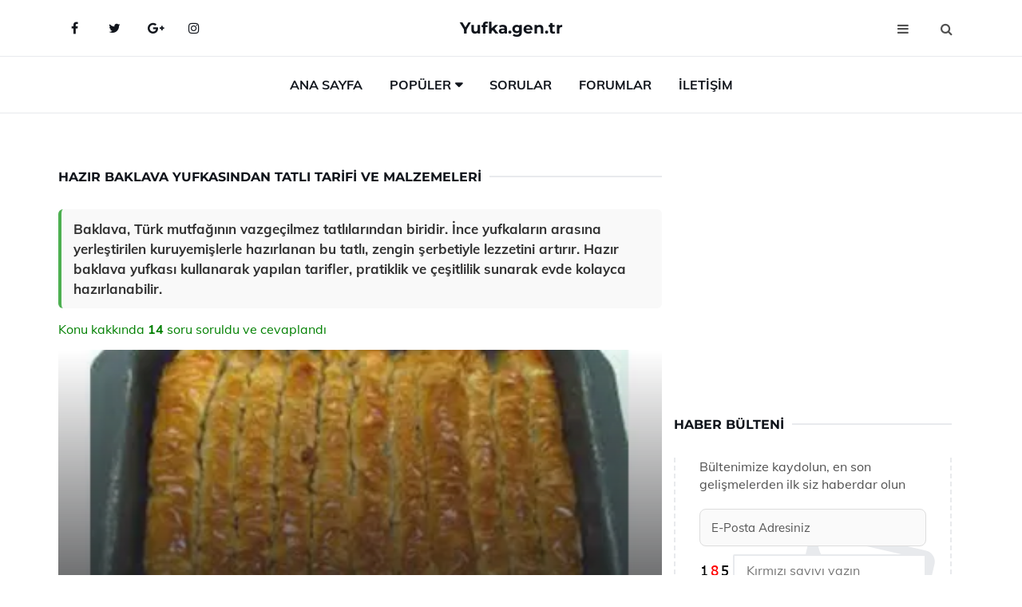

--- FILE ---
content_type: text/html
request_url: https://yufka.gen.tr/hazir-baklava-yufkasindan-tatli.html
body_size: 18889
content:
<!DOCTYPE html> <html lang="tr" dir="ltr"> <head> <meta charset="utf-8"> <meta name="viewport" content="width=device-width, initial-scale=1"> <title>Hazır Baklava Yufkasından Tatlı Tarifi ve Malzemeleri</title> <meta name="description" content="Baklava, Türk mutfağının vazgeçilmez tatlılarından biridir. İnce yufkaların arasına yerleştirilen kuruyemişlerle hazırlanan bu tatlı, zengin şerbetiyle lez"> <meta name="keywords" content="hazır baklava yufkası, tatlı, şöbiyet, Ramazan, kolay tarif, Antep fıstığı, irmik, şerbet, süt, tereyağı, lezzetli, Türk tatlıları, pratik, hamur işi, bayram tatlısı, mutfak önerileri"> <meta name="author" content="yufka.gen.tr"> <meta name="robots" content="index, follow"> <link rel="canonical" href="https://www.yufka.gen.tr/hazir-baklava-yufkasindan-tatli.html"> <!-- Favicon --> <link rel="icon" href="/images/favicon.ico" type="image/x-icon"> <link rel="apple-touch-icon" sizes="180x180" href="/images/apple-touch-icon.png"> <meta name="theme-color" content="#ffffff"> <!-- Open Graph --> <meta property="og:type" content="article"> <meta property="og:title" content="Hazır Baklava Yufkasından Tatlı Tarifi ve Malzemeleri"> <meta property="og:description" content="Baklava, Türk mutfağının vazgeçilmez tatlılarından biridir. İnce yufkaların arasına yerleştirilen kuruyemişlerle hazırlanan bu tatlı, zengin şerbetiyle lez"> <meta property="og:url" content="https://www.yufka.gen.tr/hazir-baklava-yufkasindan-tatli.html"> <meta property="og:image" content="https://www.yufka.gen.tr/images/hazir-baklava-yufkasindan-tatli.jpg"> <!-- Structured Data --> <script type="application/ld+json"> { "@context": "https://schema.org", "@type": "Article", "headline": "Hazır Baklava Yufkasından Tatlı Tarifi ve Malzemeleri", "description": "Baklava, Türk mutfağının vazgeçilmez tatlılarından biridir. İnce yufkaların arasına yerleştirilen kuruyemişlerle hazırlanan bu tatlı, zengin şerbetiyle lez", "image": "https://www.yufka.gen.tr/images/hazir-baklava-yufkasindan-tatli.jpg", "author": {"@type": "Organization","name": "yufka.gen.tr"}, "publisher": {"@type": "Organization","name": "yufka.gen.tr"}, "datePublished": "2025-12-10" } </script> <!-- LCP IMAGE PRELOAD --> <link rel="preload" as="image" fetchpriority="high" href="/images/hazir-baklava-yufkasindan-tatli.jpg"> <!-- JS PRELOAD --> <link rel="preload" href="/js/main.js?v=08TPP" as="script"> <!-- Bootstrap 5 Custom (SENİN İÇİN ÖZEL) --> <link rel="preload" href="/css/bootstrap.min.css?v=08TPP" as="style"> <link rel="stylesheet" href="/css/bootstrap.min.css?v=08TPP"> <noscript><link rel="stylesheet" href="/css/bootstrap.min.css?v=08TPP"></noscript> <!-- FontAwesome --> <link rel="preload" href="/css/font-awesome.min.css" as="style"> <link rel="stylesheet" href="/css/font-awesome.min.css" media="print" onload="this.media='all'"> <noscript><link rel="stylesheet" href="/css/font-awesome.min.css"></noscript> <!-- Custom Font Files --> <link rel="preload" href="/fonts/fonts.css?v=08TPP" as="style"> <link rel="stylesheet" href="/fonts/fonts.css?v=08TPP" media="print" onload="this.media='all'"> <noscript><link rel="stylesheet" href="/fonts/fonts.css?v=08TPP"></noscript> <!-- CRITICAL STYLE.CSS (Menu + Responsive) --> <link rel="preload" href="/css/style.css?v=08TPP" as="style"> <link rel="stylesheet" href="/css/style.css?v=08TPP"> <noscript><link rel="stylesheet" href="/css/style.css?v=08TPP"></noscript> <!-- FONT PRELOAD --> <link rel="preload" href="/fonts/JTUSjIg1_i6t8kCHKm459Wlhyw.woff2" as="font" type="font/woff2" crossorigin> <link rel="preload" href="/fonts/7Auwp_0qiz-afTLGLQ.woff2" as="font" type="font/woff2" crossorigin> <link rel="preload" href="/fonts/fontawesome-webfont.woff2?v=4.7.0" as="font" type="font/woff2" crossorigin> <!-- INLINE CRITICAL FIXES --> <style> /* FontAwesome inline fix */ @font-face { font-family: 'FontAwesome'; src: url('/fonts/fontawesome-webfont.woff2?v=4.7.0') format('woff2'), url('/fonts/fontawesome-webfont.woff?v=4.7.0') format('woff'); font-display: swap; } /* Header/Dropdown CLS fixes */ header { min-height: 60px; } .section { min-height: 250px; } .nav-aside-menu li a { display:block; min-height:22px; line-height:22px; padding:3px 5px; } .nav-menu .dropdown { position:absolute!important; opacity:0!important; visibility:hidden!important; top:100%; left:0; } .nav-menu li.has-dropdown:hover .dropdown { opacity:1!important; visibility:visible!important; } .aside-widget { min-height:60px; } .fa { width:1em; display:inline-block; } </style> </head> <body> <!-- HEADER --> <header id="header" class="headbosluk"> <!-- NAV --> <div id="nav" style="position:fixed;top: 0; width: 100%; z-index:500; background-color:#FFFFFF;"> <!-- Top Nav --> <div id="nav-top"> <div class="container"> <!-- social --> <ul class="nav-social"> <li><a href="#" aria-label="Facebook-main"><i class="fa fa-facebook"></i></a></li> <li><a href="#" aria-label="Twitter-main"><i class="fa fa-twitter"></i></a></li> <li><a href="#" aria-label="google-main"><i class="fa fa-google-plus"></i></a></li> <li><a href="#" aria-label="Instagram-main"><i class="fa fa-instagram"></i></a></li> </ul> <!-- /social --> <!-- logo --> <div class="nav-logo"> <span class="menubaslik"><a href="/index.html" class="logo title">Yufka.gen.tr</a></span> </div> <!-- /logo --> <!-- search & aside toggle --> <div class="nav-btns"> <button class="aside-btn" aria-label="menu"><i class="fa fa-bars"></i></button> <button class="search-btn" aria-label="search"><i class="fa fa-search"></i></button> <div id="nav-search"> <form method="get" action="/arama/"> <input class="input" name="q" placeholder="Aranacak Kelime..."> </form> <button class="nav-close search-close" aria-label="close"> <span></span> </button> </div> </div> <!-- /search & aside toggle --> </div> </div> <!-- /Top Nav --> <!-- Main Nav --> <div id="nav-bottom"> <div class="container"> <!-- nav --> <ul class="nav-menu"> <li><a href="/index.html">Ana Sayfa</a></li> <li class="has-dropdown megamenu"> <a href="#">Popüler</a> <div class="dropdown"> <div class="dropdown-body"> <div class="row"> <div class="col-md-3"> <ul class="dropdown-list"> <li><a href="/kuru-yufka-tatlisi.html">Kuru Yufka Tatlısı Tarifi ve Malzemeleri</a></li> <li><a href="/hazir-yufkadan-patatesli-borek.html">Hazır Yufkadan Patatesli Börek Tarifi ve Malzemeleri</a></li> <li><a href="/hazir-yufkadan-rulo-borek-tarifleri.html">Hazır Yufkadan Rulo Börek Tarifleri ve Malzemeleri</a></li> <li><a href="/cevizli-yufka-tatlisi.html">Cevizli Yufka Tatlısı Tarifi ve Malzemeleri</a></li> <li><a href="/baklava-yufkasindan-irmikli-tatli.html">Baklava Yufkasından İrmikli Tatlı Tarifi ve Malzemeleri</a></li> </ul> </div> <div class="col-md-3"> <ul class="dropdown-list"> <li><a href="/pastirmali-yufka-boregi.html">Pastırmalı Yufka Böreği Tarifi ve Malzemeleri</a></li> <li><a href="/hazir-yufkadan-su-boregi.html">Hazır Yufkadan Su Böreği Tarifi ve Malzemeleri</a></li> <li><a href="/hazir-yufkadan-patatesli-borek.html">Hazır Yufkadan Patatesli Börek Tarifi ve Malzemeleri</a></li> <li><a href="/hazir-baklavalik-yufkadan-borek.html">Hazır Baklavalık Yufkadan Börek Tarifi ve Malzemeleri</a></li> <li><a href="/yufka-hamuru.html">Yufka Hamuru Tarifi ve Malzemeleri</a></li> </ul> </div> <div class="col-md-3"> <ul class="dropdown-list"> <li><a href="/hashasli-yufka-boregi.html">Haşhaşlı Yufka Böreği Tarifi ve Malzemeleri</a></li> <li><a href="/sodali-yufka-boregi.html">Sodalı Yufka Böreği Tarifi ve Malzemeleri</a></li> <li><a href="/baklava-yufkasindan-tatli.html">Baklava Yufkasından Tatlı Tarifi ve Malzemeleri</a></li> <li><a href="/yufka-tatlisi.html">Yufka Tatlısı Tarifi ve Malzemeleri</a></li> <li><a href="/yufka-boregi.html">Yufka Böreği Tarifi ve Malzemeleri</a></li> </ul> </div> <div class="col-md-3"> <ul class="dropdown-list"> <li><a href="/hazir-yufkadan-tepsi-boregi.html">Hazır Yufkadan Tepsi Böreği Tarifi ve Malzemeleri</a></li> <li><a href="/baklava-yufkasindan-kol-boregi.html">Baklava Yufkasından Kol Böreği Tarifi ve Malzemeleri</a></li> <li><a href="/yufkadan-gozleme.html">Yufkadan Gözleme Tarifi ve Malzemeleri</a></li> <li><a href="/baklava-yufkasindan-irmikli-tatli.html">Baklava Yufkasından İrmikli Tatlı Tarifi ve Malzemeleri</a></li> <li><a href="/yufkadan-pizza.html">Yufkadan Pizza Tarifi ve Malzemeleri</a></li> </ul> </div> </div> </div> </div> </li> <li><a href="/soru">Sorular</a></li> <li><a href="/forum">Forumlar</a></li> <li><a href="/iletisim">İletişim</a></li> </ul> <!-- /nav --> </div> </div> <!-- /Main Nav --> <!-- Aside Nav --> <div id="nav-aside"> <ul class="nav-aside-menu"> <li><a href="/index.html">Ana Sayfa</a></li> <li><a href="/forum">Foruma Soru Sor</a></li> <li><a href="/soru">Sıkça Sorulan Sorular</a></li> <li><a href="/cok-okunan">Çok Okunanlar</a> <li><a href="/editorun-sectigi">Editörün Seçtiği</a></li> <li><a href="/populer">Popüler İçerikler</a></li> <li><a href="/ilginizi-cekebilir">İlginizi Çekebilir</a></li> <li><a href="/iletisim">İletişim</a></li> </ul> <button class="nav-close nav-aside-close" aria-label="close"><span></span></button> </div> <!-- /Aside Nav --> </div> <!-- /NAV --> </header> <!-- /HEADER --> <!-- SECTION --> <div class="section"> <!-- container --> <div class="container"> <!-- row --> <div class="row" style="margin-left:3px; margin-right:3px;"> <div class="col-md-8"> <!-- row --> <div class="row"> <main id="main-content"> <!---- Json NewsArticle ----> <script type="application/ld+json"> { "@context": "https://schema.org", "@type": "NewsArticle", "articleSection": "Genel", "mainEntityOfPage": {"@type": "WebPage", "@id": "https://yufka.gen.tr/hazir-baklava-yufkasindan-tatli.html"}, "headline": "Hazır Baklava Yufkasından Tatlı Tarifi ve Malzemeleri", "image": { "@type": "ImageObject", "url": "https://yufka.gen.tr/images/hazir-baklava-yufkasindan-tatli.jpg", "width": 545, "height": 363 }, "datePublished": "2024-10-03T01:20:54+03:00", "dateModified": "2024-10-03T01:20:54+03:00", "wordCount": 537, "inLanguage": "tr-TR", "keywords": "hazır baklava yufkası, tatlı, şöbiyet, Ramazan, kolay tarif, Antep fıstığı, irmik, şerbet, süt, tereyağı, lezzetli, Türk tatlıları, pratik, hamur işi, bayram tatlısı, mutfak önerileri", "description": "Baklava, Türk mutfağının vazgeçilmez tatlılarından biridir. İnce yufkaların arasına yerleştirilen kuruyemişlerle hazırlanan bu tatlı, zengin şerbetiyle lez", "articleBody": "Baklava, Türk mutfağının vazgeçilmez tatlılarından biridir. İnce yufkaların arasına yerleştirilen kuruyemişlerle hazırlanan bu tatlı, zengin şerbetiyle lezzetini artırır. Hazır baklava yufkası kullanarak yapılan tarifler, pratiklik ve çeşitlilik sunarak evde kolayca hazırlanabilir. Baklava, Türk mutfağının en sevilen ve en çok tercih edilen tatlılarından biridir. Geleneksel olarak ince yufkaların arasına koyulan ceviz, fındık veya antep fıstığı gibi kuruyemişlerle yapılan bu tatlı, zengin şerbeti ile tatlandırılır. Ancak, hazır baklava yufkası kullanarak yapılan tatlılar da oldukça pratik ve lezzetli bir alternatif sunmaktadır. Bu makalede, hazır baklava yufkasından yapılabilecek tatlı tarifleri ve malzemeleri detaylı bir şekilde ele alınacaktır.Hazır Baklava Yufkasının Avantajları Hazır baklava yufkası kullanmanın birçok avantajı bulunmaktadır:Zaman Tasarrufu: Hazır yufkalar, evde yufka açma sürecini ortadan kaldırarak, tatlının hızlı bir şekilde hazırlanmasını sağlar.Kolay Kullanım: Hazır yufkalar, kullanıma hazır bir şekilde paketlendiği için herkesin rahatlıkla kullanabileceği bir üründür.Çeşitlilik: Farklı malzemelerle kombinlenerek çeşitli tatlılar yapılmasına olanak tanır.Gerekli Malzemeler Hazır baklava yufkasından tatlı yapmak için aşağıdaki malzemelere ihtiyaç vardır:1 paket hazır baklava yufkası200 gram ceviz içi (veya fındık\/antep fıstığı)125 gram tereyağı (eritilmiş)1 su bardağı toz şeker2 su bardağı su1 tatlı kaşığı limon suyuBaklava Tarifi Baklava yufkasından tatlı yapmak için aşağıdaki adımları izleyebilirsiniz:1. Şerbetin Hazırlanması: - Su ve toz şeker bir tencerede kaynatılır. - Kaynadıktan sonra limon suyu eklenir ve 10 dakika daha kaynatmaya devam edilir. - Şerbet, ocaktan alındıktan sonra soğumaya bırakılır.2. Yufkaların Hazırlanması: - Hazır baklava yufkası açılır ve tezgaha serilir. - Yufkaların her bir katına eritilmiş tereyağı sürülerek, en az 4-5 kat yufka üst üste konulur.3. İç Harcın Eklenmesi: - Ceviz içi (veya tercih edilen kuruyemiş) ince bir şekilde doğranır ve yufka katmanlarının arasına serilir. - Yufkaların üstü tekrar tereyağı ile yağlanarak, tekrar yufka katmanları eklenir.4. Kesim ve Pişirme: - Tatlı, dilimlenerek kesilir ve önceden ısıtılmış 180 derece fırında yaklaşık 30-35 dakika pişirilir. - Fırından çıkan sıcak baklavanın üzerine soğuyan şerbet dökülerek, tatlı dinlenmeye bırakılır.Ekstra Bilgiler - Hazır baklava yufkası kullanarak farklı tatlılar yapmak mümkündür. Örneğin, baklava yerine börek hazırlamak ya da farklı iç harçlar eklemek gibi.- Yufkaların daha çıtır olması için fırında pişirmeden önce üzerine biraz daha tereyağı sürmek faydalı olacaktır.- Şerbetin baklavaya çekmesi için, pişen tatlının en az 2-3 saat dinlendirilmesi önerilir.Sonuç Hazır baklava yufkasından yapılan tatlılar, hem pratik hem de lezzetli bir seçenek sunar. Kısa sürede hazırlayabileceğiniz bu tatlı, misafirlerinizi ve sevdiklerinizi etkilemek için harika bir alternatiftir. Unutmayın ki, tatlının lezzeti kullanılan malzemelerin kalitesi ile doğru orantılıdır; bu nedenle kaliteli malzemeler kullanmaya özen gösterin.", "author": { "@type": "Person", "name": "suraye", "url": "https://yufka.gen.tr/author/suraye" }, "publisher": { "@type": "Organization", "name": "Yufka Tarifleri", "logo": { "@type": "ImageObject", "url": "https://yufka.gen.tr/images/logo.png", "width": 600, "height": 60 } } } </script> <!---- Json NewsArticle ----> <!-- row --> <div class="row"> <div class="col-md-12"> <div class="section-row"> <div class="section-title"> <h1 class="title">Hazır Baklava Yufkasından Tatlı Tarifi ve Malzemeleri</h1> </div> <div class="manset-ozet" style="margin-bottom:15px; margin-top:10px;"><b>Baklava, Türk mutfağının vazgeçilmez tatlılarından biridir. İnce yufkaların arasına yerleştirilen kuruyemişlerle hazırlanan bu tatlı, zengin şerbetiyle lezzetini artırır. Hazır baklava yufkası kullanarak yapılan tarifler, pratiklik ve çeşitlilik sunarak evde kolayca hazırlanabilir.</b></div> <div style="margin-bottom:15px; margin-top:10px; "><a href="#sorular" style="color:green">Konu kakkında <b>14</b> soru soruldu ve cevaplandı</a></div> <div class="post post-thumb" data-no-lazy="true"> <a class="post-img" href="/hazir-baklava-yufkasindan-tatli.html"> <img src="/images/hazir-baklava-yufkasindan-tatli.jpg" srcset=" /images/130x85/hazir-baklava-yufkasindan-tatli.webp 130w, /images/225x150/hazir-baklava-yufkasindan-tatli.webp 225w, /images/285x190/hazir-baklava-yufkasindan-tatli.webp 285w, /images/360x240/hazir-baklava-yufkasindan-tatli.webp 360w " sizes=" (max-width: 480px) 130px, (max-width: 768px) 225px, (max-width: 1024px) 285px, 360px " width="800" height="400" fetchpriority="high" decoding="async" data-no-lazy="true" style="width:100%;height:auto;max-height:400px;object-fit:cover;" alt="Hazır Baklava Yufkasından Tatlı Tarifi ve Malzemeleri" title="Hazır Baklava Yufkasından Tatlı Tarifi ve Malzemeleri" > </a> </div> <!-- post share --> <div class="section-row"> <div class="post-share"> <a href="https://www.facebook.com/sharer.php?u=https://www.yufka.gen.tr/hazir-baklava-yufkasindan-tatli.html" class="social-facebook" aria-label="facebook" target="_blank" rel="noreferrer"><i class="fa fa-facebook"></i></a> <a href="https://twitter.com/intent/tweet?text=Hazır Baklava Yufkasından Tatlı Tarifi ve Malzemeleri - https://www.yufka.gen.tr/hazir-baklava-yufkasindan-tatli.html" class="social-twitter" aria-label="twitter" target="_blank" rel="noreferrer"><i class="fa fa-twitter"></i></a> <a href="https://pinterest.com/pin/create/button/?url=https://www.yufka.gen.tr/hazir-baklava-yufkasindan-tatli.html&media=https://www.yufka.gen.tr/images/hazir-baklava-yufkasindan-tatli.jpg&description=Hazır Baklava Yufkasından Tatlı Tarifi ve Malzemeleri" class="social-pinterest" aria-label="pinterest" rel="noreferrer"><i class="fa fa-pinterest"></i></a> <a href="whatsapp://send?text=Hazır Baklava Yufkasından Tatlı Tarifi ve Malzemeleri - https://www.yufka.gen.tr/hazir-baklava-yufkasindan-tatli.html" aria-label="whatsapp" data-action="share/whatsapp/share" class="social-whatsapp" rel="noreferrer"><i class="fa fa-whatsapp"></i></a> 03 Ekim 2024 </div> </div> <!-- /post share --> <!-- post content --> <div class="baslik-row"> <table width="100%" border="0"> <tr> <td><div>Baklava, Türk mutfağının en sevilen ve en çok tercih edilen tatlılarından biridir. Geleneksel olarak ince yufkaların arasına koyulan ceviz, fındık veya antep fıstığı gibi kuruyemişlerle yapılan bu tatlı, zengin şerbeti ile tatlandırılır. Ancak, hazır baklava yufkası kullanarak yapılan tatlılar da oldukça pratik ve lezzetli bir alternatif sunmaktadır. Bu makalede, hazır baklava yufkasından yapılabilecek tatlı tarifleri ve malzemeleri detaylı bir şekilde ele alınacaktır.</div><div><br></div><div><b>Hazır Baklava Yufkasının Avantajları</b> </div><div><br></div><div>Hazır baklava yufkası kullanmanın birçok avantajı bulunmaktadır:<ul><li>Zaman Tasarrufu: Hazır yufkalar, evde yufka açma sürecini ortadan kaldırarak, tatlının hızlı bir şekilde hazırlanmasını sağlar.</li><li>Kolay Kullanım: Hazır yufkalar, kullanıma hazır bir şekilde paketlendiği için herkesin rahatlıkla kullanabileceği bir üründür.</li><li>Çeşitlilik: Farklı malzemelerle kombinlenerek çeşitli tatlılar yapılmasına olanak tanır.</li></ul></div><div><br></div><div><b>Gerekli Malzemeler</b> </div><div><br></div><div>Hazır baklava yufkasından tatlı yapmak için aşağıdaki malzemelere ihtiyaç vardır:<ul><li>1 paket hazır baklava yufkası</li><li>200 gram ceviz içi (veya fındık/antep fıstığı)</li><li>125 gram tereyağı (eritilmiş)</li><li>1 su bardağı toz şeker</li><li>2 su bardağı su</li><li>1 tatlı kaşığı limon suyu</li></ul></div><div><br></div><div><b>Baklava Tarifi</b> </div><div><br></div><div>Baklava yufkasından tatlı yapmak için aşağıdaki adımları izleyebilirsiniz:</div><div><br></div><div>1. Şerbetin Hazırlanması: - Su ve toz şeker bir tencerede kaynatılır. - Kaynadıktan sonra limon suyu eklenir ve 10 dakika daha kaynatmaya devam edilir. - Şerbet, ocaktan alındıktan sonra soğumaya bırakılır.</div><div><br></div><div>2. Yufkaların Hazırlanması: - Hazır baklava yufkası açılır ve tezgaha serilir. - Yufkaların her bir katına eritilmiş tereyağı sürülerek, en az 4-5 kat yufka üst üste konulur.</div><div><br></div><div>3. İç Harcın Eklenmesi: - Ceviz içi (veya tercih edilen kuruyemiş) ince bir şekilde doğranır ve yufka katmanlarının arasına serilir. - Yufkaların üstü tekrar tereyağı ile yağlanarak, tekrar yufka katmanları eklenir.</div><div><br></div><div>4. Kesim ve Pişirme: - Tatlı, dilimlenerek kesilir ve önceden ısıtılmış 180 derece fırında yaklaşık 30-35 dakika pişirilir. - Fırından çıkan sıcak baklavanın üzerine soğuyan şerbet dökülerek, tatlı dinlenmeye bırakılır.</div><div><br></div><div><b>Ekstra Bilgiler</b> </div><div><br></div>- Hazır baklava yufkası kullanarak farklı tatlılar yapmak mümkündür. Örneğin, baklava yerine börek hazırlamak ya da farklı iç harçlar eklemek gibi.- Yufkaların daha çıtır olması için fırında pişirmeden önce üzerine biraz daha tereyağı sürmek faydalı olacaktır.- Şerbetin baklavaya çekmesi için, pişen tatlının en az 2-3 saat dinlendirilmesi önerilir.</div><div><br></div><div><b>Sonuç</b> </div><div><br></div><div>Hazır baklava yufkasından yapılan tatlılar, hem pratik hem de lezzetli bir seçenek sunar. Kısa sürede hazırlayabileceğiniz bu tatlı, misafirlerinizi ve sevdiklerinizi etkilemek için harika bir alternatiftir. Unutmayın ki, tatlının lezzeti kullanılan malzemelerin kalitesi ile doğru orantılıdır; bu nedenle kaliteli malzemeler kullanmaya özen gösterin.</td> </tr> </table> </div> <p> <!-- /Ek sayfalar ---------> <!-- /Ek sayfalar ---------> <!-- soru sor --> <div class="section-row" id="sorular"> <div class="section-title"> <span class="title menubaslik">Yeni Soru Sor / Yorum Yap</span> </div> <div id="output"> <form id="myform"> <input type="hidden" name="alan" value="yeni-yorum"> <input type="hidden" name="segment" value="6649bd6746c53709d4bf1b35"> <div class="row"> <div class="col-md-12"> <div class="form-group"> <textarea class="input" name="yorum" id="yorum" placeholder="Sorunuz yada yorumunuz" required></textarea> </div> </div> <div class="col-md-4"> <div class="form-group"> <input class="input" type="text" name="isim" id="isim" placeholder="İsim" required> </div> </div> <div class="col-md-1"> <div class="form-group"> <img src="/images/sifre.gif" loading="lazy" style="margin-top:5px;" width="40" height="23" alt="şifre" title="şifre" /> </div> </div> <div class="col-md-4"> <div class="form-group"> <input class="input" type="number" name="pass" id="gonder" placeholder="Kırmızı sayıyı yazın" autocomplete="off" required> </div> </div> <div class="col-md-2" > <button class="primary-button" id="btnSubmit">Gönder</button> </div> </div> </form> </div> </div> <!-- /soru sor --> <!-- post comments --> <div class="section-row" style="margin-top:30px;"> <div class="section-title"> <span class="title menubaslik">Sizden Gelen Sorular / Yorumlar </span> </div> <div class="post-comments"> <!-- comment --> <section itemscope itemtype="https://schema.org/QAPage"> <div itemprop="mainEntity" itemscope="" itemtype="https://schema.org/Question"> <meta itemprop="datePublished" content="2024-10-02T22:47:46+03:00"> <span itemprop="author" itemscope itemtype="https://schema.org/Person"> <meta itemprop="name" content="Soruyu Soran Topluluk Ekibi"> <meta itemprop="url" content="https://www.yufka.gen.tr/hazir-baklava-yufkasindan-tatli.html"> </span> <div class="media" style="margin-bottom:30px;"> <div class="media-left"> <img class="media-object lazyload" src="/img/soru.svg" data-src="/img/soru.svg" width="50" height="50" alt="Soru işareti ikonu" title="Soru" loading="lazy" decoding="async" style="object-fit:contain;"> </div> <div class="media-body"> <div class="media-heading"> <span class="user" itemprop="name">Mahfi</span> <span class="time"> 02 Ekim 2024 Çarşamba </span> </div> <p itemprop="text">Baklavalık yufkadan gül tatlısı yaparken en çok keyif aldığım şey, her katına eritilmiş tereyağı sürmek. Bu, tatlının çıtırlığını artırıyor. Şerbeti de tam kıvamında olursa, misafirlerime ikram ettiğimde onların yüzündeki mutluluğu görmek harika! Siz de denediniz mi?</p> <!--------- cevap bolumu ----------------> <button type="button" onclick="mycevap66fdcd9213ba2ed0d1076f43()" class="reply" style="cursor:pointer; margin-bottom:20px;"> Cevap yaz </button> <script> function mycevap66fdcd9213ba2ed0d1076f43() { var x = document.getElementById("diva66fdcd9213ba2ed0d1076f43"); if (x.style.display === "none") { x.style.display = "block"; } else { x.style.display = "none"; } } </script> <div id="diva66fdcd9213ba2ed0d1076f43" class="cevap-container" data-yid="66fdcd9213ba2ed0d1076f43" style="display:none; margin-top:10px;"> <div id="output66fdcd9213ba2ed0d1076f43" class="cevap-output"> <form class="cevap-form" data-yid="66fdcd9213ba2ed0d1076f43"> <input type="hidden" name="alan" value="yorum-cevap"> <input type="hidden" name="anasegment" value="6649bd6746c53709d4bf1b35"> <input type="hidden" name="segment" value="66fdcd9213ba2ed0d1076f43"> <div class="row"> <div class="col-md-12"> <div class="form-group"> <textarea class="input" name="yorum" placeholder="Cevabınız" required></textarea> </div> </div> <div class="col-md-5"> <div class="form-group"> <input class="input" type="text" name="isim" placeholder="İsim" required> </div> </div> <div class="col-md-1"> <div class="form-group"> <img src="/images/sifre.gif" loading="lazy" style="margin-top:5px;" width="40" height="23" alt="şifre"> </div> </div> <div class="col-md-3"> <div class="form-group"> <input class="input" type="number" name="pass" placeholder="Kırmızı sayı?" autocomplete="off" required> </div> </div> <div class="col-md-2"> <button class="primary-button cevap-btn" data-yid="66fdcd9213ba2ed0d1076f43"> Gönder </button> </div> </div> </form> </div> </div> <!--------- cevap bolumu ----------------> <div style="font-size:13px;display:none"><span itemprop="answerCount">1</span>. Cevap</div> <div itemprop="suggestedAnswer" itemscope itemtype="http://schema.org/Answer"> <meta itemprop="datePublished" content="2024-10-02T22:47:46+03:00"> <meta itemprop="url" content="https://www.yufka.gen.tr/hazir-baklava-yufkasindan-tatli.html"> <span itemprop="author" itemscope itemtype="https://schema.org/Person"> <meta itemprop="name" content="Site Destek Ekibi"> <meta itemprop="url" content="https://www.yufka.gen.tr/hazir-baklava-yufkasindan-tatli.html"> </span> <meta itemprop="upvoteCount" content="5"> <div class="media media-author"> <div class="media-left"> <img class="media-object lazyload" data-src="/img/cevap.svg" src="/img/cevap.svg" width="50" height="50" style="object-fit:cover;" alt="cevap" title="cevap" loading="lazy" decoding="async"> </div> <div class="media-body"> <div class="media-heading"> <span class="admin" itemprop="name">Admin</span> <span class="time"> 02 Ekim 2024 Çarşamba </span> </div> <p itemprop="text">Merhaba Mahfi,<br><br><b>Baklavalık Yufkadan Gül Tatlısı</b> yaparken tereyağının her katına sürülmesi gerçekten de tatlının lezzetini ve çıtırlığını artıran önemli bir detay. Bu aşama, tatlının hem aromasını hem de dokusunu zenginleştiriyor. Ayrıca, şerbetin tam kıvamında olması da tatlının genel başarısında büyük rol oynuyor. <br><br>Misafirlere ikram ettiğinizde onların yüzündeki mutluluğu görmek, emeklerinizin karşılığını almanın en güzel yanlarından biri. Ben de bu tarifi denemeyi düşünüyorum, özellikle de sizin gibi özenle hazırlandığında nasıl bir lezzet ortaya çıkacağını merak ediyorum. Teşekkürler, güzel bir tarif önerisi için!</p> </div> </div> <!-- /comment --> </div> </div> <!-- /comment --> </div> </section> <section itemscope itemtype="https://schema.org/QAPage"> <div itemprop="mainEntity" itemscope="" itemtype="https://schema.org/Question"> <meta itemprop="datePublished" content="2024-10-02T04:20:18+03:00"> <span itemprop="author" itemscope itemtype="https://schema.org/Person"> <meta itemprop="name" content="Soruyu Soran Topluluk Ekibi"> <meta itemprop="url" content="https://www.yufka.gen.tr/hazir-baklava-yufkasindan-tatli.html"> </span> <div class="media" style="margin-bottom:30px;"> <div class="media-left"> <img class="media-object lazyload" src="/img/soru.svg" data-src="/img/soru.svg" width="50" height="50" alt="Soru işareti ikonu" title="Soru" loading="lazy" decoding="async" style="object-fit:contain;"> </div> <div class="media-body"> <div class="media-heading"> <span class="user" itemprop="name">Verdinaz</span> <span class="time"> 02 Ekim 2024 Çarşamba </span> </div> <p itemprop="text">Hazır yufkalı baklava tarifi denemek istiyorum ama nasıl yapıldığını tam bilmiyorum. Yufkaları nasıl katlayacağım ve şerbeti ne zaman eklemeliyim? Pratik bir tarif arıyorum, yardımcı olabilir misiniz? Hazır baklava yufkasıyla yapılan en kolay tarif hangisi?</p> <!--------- cevap bolumu ----------------> <button type="button" onclick="mycevap66fcca0220d0705ef60619d5()" class="reply" style="cursor:pointer; margin-bottom:20px;"> Cevap yaz </button> <script> function mycevap66fcca0220d0705ef60619d5() { var x = document.getElementById("diva66fcca0220d0705ef60619d5"); if (x.style.display === "none") { x.style.display = "block"; } else { x.style.display = "none"; } } </script> <div id="diva66fcca0220d0705ef60619d5" class="cevap-container" data-yid="66fcca0220d0705ef60619d5" style="display:none; margin-top:10px;"> <div id="output66fcca0220d0705ef60619d5" class="cevap-output"> <form class="cevap-form" data-yid="66fcca0220d0705ef60619d5"> <input type="hidden" name="alan" value="yorum-cevap"> <input type="hidden" name="anasegment" value="6649bd6746c53709d4bf1b35"> <input type="hidden" name="segment" value="66fcca0220d0705ef60619d5"> <div class="row"> <div class="col-md-12"> <div class="form-group"> <textarea class="input" name="yorum" placeholder="Cevabınız" required></textarea> </div> </div> <div class="col-md-5"> <div class="form-group"> <input class="input" type="text" name="isim" placeholder="İsim" required> </div> </div> <div class="col-md-1"> <div class="form-group"> <img src="/images/sifre.gif" loading="lazy" style="margin-top:5px;" width="40" height="23" alt="şifre"> </div> </div> <div class="col-md-3"> <div class="form-group"> <input class="input" type="number" name="pass" placeholder="Kırmızı sayı?" autocomplete="off" required> </div> </div> <div class="col-md-2"> <button class="primary-button cevap-btn" data-yid="66fcca0220d0705ef60619d5"> Gönder </button> </div> </div> </form> </div> </div> <!--------- cevap bolumu ----------------> <div style="font-size:13px;display:none"><span itemprop="answerCount">1</span>. Cevap</div> <div itemprop="suggestedAnswer" itemscope itemtype="http://schema.org/Answer"> <meta itemprop="datePublished" content="2024-10-02T04:20:18+03:00"> <meta itemprop="url" content="https://www.yufka.gen.tr/hazir-baklava-yufkasindan-tatli.html"> <span itemprop="author" itemscope itemtype="https://schema.org/Person"> <meta itemprop="name" content="Site Destek Ekibi"> <meta itemprop="url" content="https://www.yufka.gen.tr/hazir-baklava-yufkasindan-tatli.html"> </span> <meta itemprop="upvoteCount" content="5"> <div class="media media-author"> <div class="media-left"> <img class="media-object lazyload" data-src="/img/cevap.svg" src="/img/cevap.svg" width="50" height="50" style="object-fit:cover;" alt="cevap" title="cevap" loading="lazy" decoding="async"> </div> <div class="media-body"> <div class="media-heading"> <span class="admin" itemprop="name">Admin</span> <span class="time"> 02 Ekim 2024 Çarşamba </span> </div> <p itemprop="text"><b>Malzemeler</b> <br>- 1 paket hazır baklava yufkası <br>- 250 gram tereyağı veya margarin <br>- 300 gram ceviz içi (isteğe bağlı olarak fındık veya antep fıstığı) <br>- 1 su bardağı su <br>- 1,5 su bardağı toz şeker <br>- 1 tatlı kaşığı limon suyu <br><br><b>Yapılışı</b> <br>1. Fırını Önceden Isıtın: Fırınınızı 180 dereceye ayarlayın. <br>2. Yağı Eritin: Tereyağını veya margarini bir tavada eritin ve biraz soğumasını bekleyin. <br>3. Yufkaları Hazırlayın: Hazır yufkaları dikkatlice açın. İlk yufkayı tepsiye serin ve üzerine eritilmiş yağdan sürün. <br>4. Yufka Katlama: İkinci yufkayı da serin, yine yağlayın. Bu işlemi 5-6 yufka için tekrarlayın. Her yufka arası yağlanmalı. <br>5. İç Malzeme Ekleyin: 5-6 kat yufka serdikten sonra cevizleri (veya diğer kuruyemişleri) serpin. Üzerine tekrar birkaç yufka koyup yağlamaya devam edin. <br>6. Kesim İşlemi: Baklavanızın üst katlarını oluşturduktan sonra, baklavayı dilimleyin. İsterseniz kare ya da elmas şekil verebilirsiniz. <br>7. Yağlama: Üstüne son olarak kalan yağı dökün. <br>8. Pişirme: Önceden ısıtılmış fırında 30-35 dakika, üzeri altın rengi alana kadar pişirin. <br><br><b>Şerbet Hazırlığı</b> <br>1. Şerbeti Kaynatın: Şerbet için su ve şekeri bir tencereye alın. Kaynamaya başlayınca limon suyunu ekleyin. 10-15 dakika kaynatıp ocaktan alın. <br>2. Soğutun: Şerbetin soğuması için bir kenarda bekletin. <br><br><b>Şerbeti Eklemek</b> <br>Baklavanız fırından çıktıktan sonra, sıcak baklavanın üzerine soğuk şerbeti dökün. Şerbeti döktükten sonra baklavanın dinlenmesi için en az 1-2 saat beklemesini sağlayın.<br><br>Bu adımları takip ederek pratik bir baklava hazırlayabilirsiniz. Afiyet olsun, Verdiniz!</p> </div> </div> <!-- /comment --> </div> </div> <!-- /comment --> </div> </section> <section itemscope itemtype="https://schema.org/QAPage"> <div itemprop="mainEntity" itemscope="" itemtype="https://schema.org/Question"> <meta itemprop="datePublished" content="2024-10-02T01:17:27+03:00"> <span itemprop="author" itemscope itemtype="https://schema.org/Person"> <meta itemprop="name" content="Soruyu Soran Topluluk Ekibi"> <meta itemprop="url" content="https://www.yufka.gen.tr/hazir-baklava-yufkasindan-tatli.html"> </span> <div class="media" style="margin-bottom:30px;"> <div class="media-left"> <img class="media-object lazyload" src="/img/soru.svg" data-src="/img/soru.svg" width="50" height="50" alt="Soru işareti ikonu" title="Soru" loading="lazy" decoding="async" style="object-fit:contain;"> </div> <div class="media-body"> <div class="media-heading"> <span class="user" itemprop="name">Dora</span> <span class="time"> 02 Ekim 2024 Çarşamba </span> </div> <p itemprop="text">Hazır yufkayla baklava tarifi arıyorum! Evde yapmayı çok seviyorum ama zaman sıkıntım var. Hazır yufka ile pratik bir tarif bulabilir miyim? Ayrıca, hangi malzemeleri kullanmam gerektiğini öğrenmek istiyorum. Teşekkürler!</p> <!--------- cevap bolumu ----------------> <button type="button" onclick="mycevap66fc9f278824d7997e0a41c5()" class="reply" style="cursor:pointer; margin-bottom:20px;"> Cevap yaz </button> <script> function mycevap66fc9f278824d7997e0a41c5() { var x = document.getElementById("diva66fc9f278824d7997e0a41c5"); if (x.style.display === "none") { x.style.display = "block"; } else { x.style.display = "none"; } } </script> <div id="diva66fc9f278824d7997e0a41c5" class="cevap-container" data-yid="66fc9f278824d7997e0a41c5" style="display:none; margin-top:10px;"> <div id="output66fc9f278824d7997e0a41c5" class="cevap-output"> <form class="cevap-form" data-yid="66fc9f278824d7997e0a41c5"> <input type="hidden" name="alan" value="yorum-cevap"> <input type="hidden" name="anasegment" value="6649bd6746c53709d4bf1b35"> <input type="hidden" name="segment" value="66fc9f278824d7997e0a41c5"> <div class="row"> <div class="col-md-12"> <div class="form-group"> <textarea class="input" name="yorum" placeholder="Cevabınız" required></textarea> </div> </div> <div class="col-md-5"> <div class="form-group"> <input class="input" type="text" name="isim" placeholder="İsim" required> </div> </div> <div class="col-md-1"> <div class="form-group"> <img src="/images/sifre.gif" loading="lazy" style="margin-top:5px;" width="40" height="23" alt="şifre"> </div> </div> <div class="col-md-3"> <div class="form-group"> <input class="input" type="number" name="pass" placeholder="Kırmızı sayı?" autocomplete="off" required> </div> </div> <div class="col-md-2"> <button class="primary-button cevap-btn" data-yid="66fc9f278824d7997e0a41c5"> Gönder </button> </div> </div> </form> </div> </div> <!--------- cevap bolumu ----------------> <div style="font-size:13px;display:none"><span itemprop="answerCount">1</span>. Cevap</div> <div itemprop="suggestedAnswer" itemscope itemtype="http://schema.org/Answer"> <meta itemprop="datePublished" content="2024-10-02T01:17:27+03:00"> <meta itemprop="url" content="https://www.yufka.gen.tr/hazir-baklava-yufkasindan-tatli.html"> <span itemprop="author" itemscope itemtype="https://schema.org/Person"> <meta itemprop="name" content="Site Destek Ekibi"> <meta itemprop="url" content="https://www.yufka.gen.tr/hazir-baklava-yufkasindan-tatli.html"> </span> <meta itemprop="upvoteCount" content="5"> <div class="media media-author"> <div class="media-left"> <img class="media-object lazyload" data-src="/img/cevap.svg" src="/img/cevap.svg" width="50" height="50" style="object-fit:cover;" alt="cevap" title="cevap" loading="lazy" decoding="async"> </div> <div class="media-body"> <div class="media-heading"> <span class="admin" itemprop="name">Admin</span> <span class="time"> 02 Ekim 2024 Çarşamba </span> </div> <p itemprop="text">Merhaba Dora,<br><br><b>Hazır Yufkayla Baklava Tarifi</b> için aradığın pratik tarif kesinlikle mevcut! Hazır yufka kullanarak kısa sürede leziz bir baklava hazırlayabilirsin. İşte ihtiyacın olan malzemeler ve adımlar:<br><br><b>Malzemeler:</b><br>- 6 adet hazır yufka<br>- 200 gram ceviz içi (veya fındık)<br>- 150 gram tereyağı (eritilmiş)<br>- 1 su bardağı toz şeker<br>- 1 su bardağı su<br>- 1 tatlı kaşığı limon suyu<br><br><b>Yapılışı:</b><br>1. İlk olarak ceviz içini ince bir şekilde çekin ve bir kenara koyun.<br>2. Fırını 180 dereceye önceden ısıtın.<br>3. Yufkalardan birini tezgaha serin ve üzerine eritilmiş tereyağı sürün.<br>4. İkinci yufkayı üzerine yerleştirip yine tereyağı sürün. Bu işlemi 3 yufka için tekrarlayın.<br>5. Üstüne ceviz içini eşit bir şekilde serpin.<br>6. Kalan 3 yufkayı da aynı şekilde tereyağı sürerek üst üste yerleştirin.<br>7. Baklavayı dilimleyin ve kalan eritilmiş tereyağını üzerine dökün.<br>8. Önceden ısıtılmış fırında yaklaşık 30-35 dakika, altın rengi alana kadar pişirin.<br>9. Baklava fırındayken, su ve toz şekerle şerbeti hazırlayın. Limon suyunu ekleyin ve kaynatın.<br>10. Fırından çıkan baklavanın üzerine sıcak şerbeti dökün ve dinlenmeye bırakın.<br><br>Afiyet olsun! Pratik bir şekilde baklavayı hazırlayabilir ve sevdiklerinle paylaşabilirsin. Zaman sıkıntını da böylece aşmış olursun. Teşekkür ederim!</p> </div> </div> <!-- /comment --> </div> </div> <!-- /comment --> </div> </section> <section itemscope itemtype="https://schema.org/QAPage"> <div itemprop="mainEntity" itemscope="" itemtype="https://schema.org/Question"> <meta itemprop="datePublished" content="2024-09-26T17:36:42+03:00"> <span itemprop="author" itemscope itemtype="https://schema.org/Person"> <meta itemprop="name" content="Soruyu Soran Topluluk Ekibi"> <meta itemprop="url" content="https://www.yufka.gen.tr/hazir-baklava-yufkasindan-tatli.html"> </span> <div class="media" style="margin-bottom:30px;"> <div class="media-left"> <img class="media-object lazyload" src="/img/soru.svg" data-src="/img/soru.svg" width="50" height="50" alt="Soru işareti ikonu" title="Soru" loading="lazy" decoding="async" style="object-fit:contain;"> </div> <div class="media-body"> <div class="media-heading"> <span class="user" itemprop="name">Şensoy</span> <span class="time"> 26 Eylül 2024 Perşembe </span> </div> <p itemprop="text">Baklava yufkasından ne yapabilirim? Farklı tatlılar denemek istiyorum ama hangisi daha pratik olur? Mesela, baklava dışında börek ya da iç harçlı tatlılar nasıl olur? Hazır yufka kullanarak lezzetli tarifler arıyorum, öneriniz var mı?</p> <!--------- cevap bolumu ----------------> <button type="button" onclick="mycevap66f59baa52bbe5d17c03baf3()" class="reply" style="cursor:pointer; margin-bottom:20px;"> Cevap yaz </button> <script> function mycevap66f59baa52bbe5d17c03baf3() { var x = document.getElementById("diva66f59baa52bbe5d17c03baf3"); if (x.style.display === "none") { x.style.display = "block"; } else { x.style.display = "none"; } } </script> <div id="diva66f59baa52bbe5d17c03baf3" class="cevap-container" data-yid="66f59baa52bbe5d17c03baf3" style="display:none; margin-top:10px;"> <div id="output66f59baa52bbe5d17c03baf3" class="cevap-output"> <form class="cevap-form" data-yid="66f59baa52bbe5d17c03baf3"> <input type="hidden" name="alan" value="yorum-cevap"> <input type="hidden" name="anasegment" value="6649bd6746c53709d4bf1b35"> <input type="hidden" name="segment" value="66f59baa52bbe5d17c03baf3"> <div class="row"> <div class="col-md-12"> <div class="form-group"> <textarea class="input" name="yorum" placeholder="Cevabınız" required></textarea> </div> </div> <div class="col-md-5"> <div class="form-group"> <input class="input" type="text" name="isim" placeholder="İsim" required> </div> </div> <div class="col-md-1"> <div class="form-group"> <img src="/images/sifre.gif" loading="lazy" style="margin-top:5px;" width="40" height="23" alt="şifre"> </div> </div> <div class="col-md-3"> <div class="form-group"> <input class="input" type="number" name="pass" placeholder="Kırmızı sayı?" autocomplete="off" required> </div> </div> <div class="col-md-2"> <button class="primary-button cevap-btn" data-yid="66f59baa52bbe5d17c03baf3"> Gönder </button> </div> </div> </form> </div> </div> <!--------- cevap bolumu ----------------> <div style="font-size:13px;display:none"><span itemprop="answerCount">1</span>. Cevap</div> <div itemprop="suggestedAnswer" itemscope itemtype="http://schema.org/Answer"> <meta itemprop="datePublished" content="2024-09-26T17:36:42+03:00"> <meta itemprop="url" content="https://www.yufka.gen.tr/hazir-baklava-yufkasindan-tatli.html"> <span itemprop="author" itemscope itemtype="https://schema.org/Person"> <meta itemprop="name" content="Site Destek Ekibi"> <meta itemprop="url" content="https://www.yufka.gen.tr/hazir-baklava-yufkasindan-tatli.html"> </span> <meta itemprop="upvoteCount" content="5"> <div class="media media-author"> <div class="media-left"> <img class="media-object lazyload" data-src="/img/cevap.svg" src="/img/cevap.svg" width="50" height="50" style="object-fit:cover;" alt="cevap" title="cevap" loading="lazy" decoding="async"> </div> <div class="media-body"> <div class="media-heading"> <span class="admin" itemprop="name">Admin</span> <span class="time"> 26 Eylül 2024 Perşembe </span> </div> <p itemprop="text"><b>Merhaba Şensoy,</b><br><br>Baklava yufkasıyla pek çok lezzetli tarif hazırlamak mümkün. Eğer pratik ve farklı tatlar denemek istiyorsanız, yufkayı kullanarak yapabileceğiniz bazı önerilerim var:<br><br><b>Börekler</b>: Yufkayı kullanarak hazırlayabileceğiniz pratik börekler oldukça popülerdir. Ispanaklı, peynirli veya kıymalı iç harçlarla hazırlayabileceğiniz börekler hem hızlı hem de lezzetlidir. Yufkaları kat kat açarak iç harcı yerleştirip rulo yapabilir veya tepsi böreği şeklinde de hazırlayabilirsiniz.<br><br><b>Tatlı Börekler</b>: Baklava yufkasını tatlı börekler için de kullanabilirsiniz. Örneğin, cevizli ya da fındıklı iç harcıyla hazırlanan tatlı börekler, üzerine şerbet dökerek muhteşem bir lezzet elde etmenizi sağlar. Şeker ve suyu kaynatarak basit bir şerbet hazırlayabilir, sıcak tatlının üzerine dökebilirsiniz.<br><br><b>Kumpir Tarifi</b>: Yufkadan çıtır çıtır bir taban oluşturup içine dilediğiniz malzemelerle doldurarak farklı tatlar yaratabilirsiniz. Örneğin, sebzeler, peynirler ve soslarla zenginleştirilmiş bir kumpir tarifi deneyebilirsiniz.<br><br><b>Baklava</b>: Tabii ki baklava da en klasik seçeneklerden biri. Fakat daha pratik bir alternatif olarak, baklava yufkasını kullanarak daha az katlı ve daha hızlı bir baklava tarifi deneyebilirsiniz. <br><br>Bu önerilerle birlikte, yufkayı kullanarak hem tatlı hem de tuzlu lezzetler elde edebilirsiniz. Denemeniz için sabırsızlanıyorum! Afiyet olsun!</p> </div> </div> <!-- /comment --> </div> </div> <!-- /comment --> </div> </section> <section itemscope itemtype="https://schema.org/QAPage"> <div itemprop="mainEntity" itemscope="" itemtype="https://schema.org/Question"> <meta itemprop="datePublished" content="2024-09-14T18:37:48+03:00"> <span itemprop="author" itemscope itemtype="https://schema.org/Person"> <meta itemprop="name" content="Soruyu Soran Topluluk Ekibi"> <meta itemprop="url" content="https://www.yufka.gen.tr/hazir-baklava-yufkasindan-tatli.html"> </span> <div class="media" style="margin-bottom:30px;"> <div class="media-left"> <img class="media-object lazyload" src="/img/soru.svg" data-src="/img/soru.svg" width="50" height="50" alt="Soru işareti ikonu" title="Soru" loading="lazy" decoding="async" style="object-fit:contain;"> </div> <div class="media-body"> <div class="media-heading"> <span class="user" itemprop="name">İbret</span> <span class="time"> 14 Eylül 2024 Cumartesi </span> </div> <p itemprop="text">Hazır yufka tatlıları gerçekten pratik ve lezzetli. Ramazan ayında böyle kolay tarifler ararken, hazır baklava yufkasından şöbiyet yapmak harika bir fikir. Hem zaman kazandırıyor hem de misafirlere sunmak için şık bir tatlı oluyor. Denemek için sabırsızlanıyorum!</p> <!--------- cevap bolumu ----------------> <button type="button" onclick="mycevap66e5d7fc063fe860c20f1afb()" class="reply" style="cursor:pointer; margin-bottom:20px;"> Cevap yaz </button> <script> function mycevap66e5d7fc063fe860c20f1afb() { var x = document.getElementById("diva66e5d7fc063fe860c20f1afb"); if (x.style.display === "none") { x.style.display = "block"; } else { x.style.display = "none"; } } </script> <div id="diva66e5d7fc063fe860c20f1afb" class="cevap-container" data-yid="66e5d7fc063fe860c20f1afb" style="display:none; margin-top:10px;"> <div id="output66e5d7fc063fe860c20f1afb" class="cevap-output"> <form class="cevap-form" data-yid="66e5d7fc063fe860c20f1afb"> <input type="hidden" name="alan" value="yorum-cevap"> <input type="hidden" name="anasegment" value="6649bd6746c53709d4bf1b35"> <input type="hidden" name="segment" value="66e5d7fc063fe860c20f1afb"> <div class="row"> <div class="col-md-12"> <div class="form-group"> <textarea class="input" name="yorum" placeholder="Cevabınız" required></textarea> </div> </div> <div class="col-md-5"> <div class="form-group"> <input class="input" type="text" name="isim" placeholder="İsim" required> </div> </div> <div class="col-md-1"> <div class="form-group"> <img src="/images/sifre.gif" loading="lazy" style="margin-top:5px;" width="40" height="23" alt="şifre"> </div> </div> <div class="col-md-3"> <div class="form-group"> <input class="input" type="number" name="pass" placeholder="Kırmızı sayı?" autocomplete="off" required> </div> </div> <div class="col-md-2"> <button class="primary-button cevap-btn" data-yid="66e5d7fc063fe860c20f1afb"> Gönder </button> </div> </div> </form> </div> </div> <!--------- cevap bolumu ----------------> <div style="font-size:13px;display:none"><span itemprop="answerCount">1</span>. Cevap</div> <div itemprop="suggestedAnswer" itemscope itemtype="http://schema.org/Answer"> <meta itemprop="datePublished" content="2024-09-14T18:37:48+03:00"> <meta itemprop="url" content="https://www.yufka.gen.tr/hazir-baklava-yufkasindan-tatli.html"> <span itemprop="author" itemscope itemtype="https://schema.org/Person"> <meta itemprop="name" content="Site Destek Ekibi"> <meta itemprop="url" content="https://www.yufka.gen.tr/hazir-baklava-yufkasindan-tatli.html"> </span> <meta itemprop="upvoteCount" content="5"> <div class="media media-author"> <div class="media-left"> <img class="media-object lazyload" data-src="/img/cevap.svg" src="/img/cevap.svg" width="50" height="50" style="object-fit:cover;" alt="cevap" title="cevap" loading="lazy" decoding="async"> </div> <div class="media-body"> <div class="media-heading"> <span class="admin" itemprop="name">Admin</span> <span class="time"> 14 Eylül 2024 Cumartesi </span> </div> <p itemprop="text"><b>Merhaba İbret,</b> <br><br>Hazır yufka tatlıları gerçekten de pratikliği ve lezzeti ile öne çıkıyor. Özellikle Ramazan ayında hızlı ve kolay tarifler arayanlar için harika bir seçenek. Şöbiyet gibi lezzetli bir tatlıyı hazır baklava yufkasından yapmak, hem zaman tasarrufu sağlıyor hem de sofralarınızı şenlendiriyor. Misafirlerinizin beğeneceği bir tatlı sunmak için ideal bir tercih. Denemek için sabırsızlanmanız çok doğal; inanın, ilk denemenizde ne kadar kolay ve lezzetli olduğunu göreceksiniz. Şimdiden afiyet olsun!</p> </div> </div> <!-- /comment --> </div> </div> <!-- /comment --> </div> </section> <section itemscope itemtype="https://schema.org/QAPage"> <div itemprop="mainEntity" itemscope="" itemtype="https://schema.org/Question"> <meta itemprop="datePublished" content="2024-09-14T11:17:04+03:00"> <span itemprop="author" itemscope itemtype="https://schema.org/Person"> <meta itemprop="name" content="Soruyu Soran Topluluk Ekibi"> <meta itemprop="url" content="https://www.yufka.gen.tr/hazir-baklava-yufkasindan-tatli.html"> </span> <div class="media" style="margin-bottom:30px;"> <div class="media-left"> <img class="media-object lazyload" src="/img/soru.svg" data-src="/img/soru.svg" width="50" height="50" alt="Soru işareti ikonu" title="Soru" loading="lazy" decoding="async" style="object-fit:contain;"> </div> <div class="media-body"> <div class="media-heading"> <span class="user" itemprop="name">Miraç</span> <span class="time"> 14 Eylül 2024 Cumartesi </span> </div> <p itemprop="text">Hazır baklavalık yufkadan baklava yapmayı denedim ve sonuç harika oldu! Özellikle yufkaların ince ve çıtır olması, tatlıya farklı bir lezzet kattı. Şerbetiyle birleşince ağzımda dağılan bir tat bıraktı. Ramazan için mükemmel bir seçenek! Başka tarifler de denemek istiyorum.</p> <!--------- cevap bolumu ----------------> <button type="button" onclick="mycevap66e570b061423706f600b745()" class="reply" style="cursor:pointer; margin-bottom:20px;"> Cevap yaz </button> <script> function mycevap66e570b061423706f600b745() { var x = document.getElementById("diva66e570b061423706f600b745"); if (x.style.display === "none") { x.style.display = "block"; } else { x.style.display = "none"; } } </script> <div id="diva66e570b061423706f600b745" class="cevap-container" data-yid="66e570b061423706f600b745" style="display:none; margin-top:10px;"> <div id="output66e570b061423706f600b745" class="cevap-output"> <form class="cevap-form" data-yid="66e570b061423706f600b745"> <input type="hidden" name="alan" value="yorum-cevap"> <input type="hidden" name="anasegment" value="6649bd6746c53709d4bf1b35"> <input type="hidden" name="segment" value="66e570b061423706f600b745"> <div class="row"> <div class="col-md-12"> <div class="form-group"> <textarea class="input" name="yorum" placeholder="Cevabınız" required></textarea> </div> </div> <div class="col-md-5"> <div class="form-group"> <input class="input" type="text" name="isim" placeholder="İsim" required> </div> </div> <div class="col-md-1"> <div class="form-group"> <img src="/images/sifre.gif" loading="lazy" style="margin-top:5px;" width="40" height="23" alt="şifre"> </div> </div> <div class="col-md-3"> <div class="form-group"> <input class="input" type="number" name="pass" placeholder="Kırmızı sayı?" autocomplete="off" required> </div> </div> <div class="col-md-2"> <button class="primary-button cevap-btn" data-yid="66e570b061423706f600b745"> Gönder </button> </div> </div> </form> </div> </div> <!--------- cevap bolumu ----------------> <div style="font-size:13px;display:none"><span itemprop="answerCount">1</span>. Cevap</div> <div itemprop="suggestedAnswer" itemscope itemtype="http://schema.org/Answer"> <meta itemprop="datePublished" content="2024-09-14T11:17:04+03:00"> <meta itemprop="url" content="https://www.yufka.gen.tr/hazir-baklava-yufkasindan-tatli.html"> <span itemprop="author" itemscope itemtype="https://schema.org/Person"> <meta itemprop="name" content="Site Destek Ekibi"> <meta itemprop="url" content="https://www.yufka.gen.tr/hazir-baklava-yufkasindan-tatli.html"> </span> <meta itemprop="upvoteCount" content="5"> <div class="media media-author"> <div class="media-left"> <img class="media-object lazyload" data-src="/img/cevap.svg" src="/img/cevap.svg" width="50" height="50" style="object-fit:cover;" alt="cevap" title="cevap" loading="lazy" decoding="async"> </div> <div class="media-body"> <div class="media-heading"> <span class="admin" itemprop="name">Admin</span> <span class="time"> 14 Eylül 2024 Cumartesi </span> </div> <p itemprop="text"><b>Merhaba Miraç,</b><br><br>Hazır baklavalık yufkadan baklava yapmanız gerçekten harika bir deneyim olmuş! Yufkaların ince ve çıtır olmasının tatlıya kattığı lezzet, baklavanın en önemli noktalarından biri. Şerbetle buluştuğunda oluşturduğu o muhteşem tat, Ramazan gibi özel bir dönemde şüphesiz ki sofraları süsleyecektir.<br><br><b>Farklı Tarifler</b> <br>Yeni tarifler denemek istemeniz de çok güzel! Belki fıstıklı veya cevizli baklava çeşitlerine göz atabilirsiniz. Ayrıca, farklı şerbet tarifleri deneyerek baklavanıza yeni tatlar katabilirsiniz. Mesela, portakal çiçeği suyu veya gül suyu ekleyerek farklı aromalar elde edebilirsiniz. <br><br><b>Deneyimlerinizi Paylaşın</b> <br>Yaptığınız tariflerin sonuçlarını da paylaşmayı unutmayın; belki başka denemeler için ilham kaynağı olursunuz. Keyifli pişirmeler dilerim!</p> </div> </div> <!-- /comment --> </div> </div> <!-- /comment --> </div> </section> <section itemscope itemtype="https://schema.org/QAPage"> <div itemprop="mainEntity" itemscope="" itemtype="https://schema.org/Question"> <meta itemprop="datePublished" content="2024-09-13T17:55:38+03:00"> <span itemprop="author" itemscope itemtype="https://schema.org/Person"> <meta itemprop="name" content="Soruyu Soran Topluluk Ekibi"> <meta itemprop="url" content="https://www.yufka.gen.tr/hazir-baklava-yufkasindan-tatli.html"> </span> <div class="media" style="margin-bottom:30px;"> <div class="media-left"> <img class="media-object lazyload" src="/img/soru.svg" data-src="/img/soru.svg" width="50" height="50" alt="Soru işareti ikonu" title="Soru" loading="lazy" decoding="async" style="object-fit:contain;"> </div> <div class="media-body"> <div class="media-heading"> <span class="user" itemprop="name">İmadeddin</span> <span class="time"> 13 Eylül 2024 Cuma </span> </div> <p itemprop="text">Baklava yufkasından baklava nasıl yapılır? Bu tarife bayıldım! Hazır yufka kullanarak pratik bir şekilde muhallebili tatlı hazırlamak oldukça keyifli. Özellikle şerbetiyle buluştuğunda nefis bir lezzet ortaya çıkıyor. Denemek için sabırsızlanıyorum, tarif için teşekkürler!</p> <!--------- cevap bolumu ----------------> <button type="button" onclick="mycevap66e47c9a092088e4ee032455()" class="reply" style="cursor:pointer; margin-bottom:20px;"> Cevap yaz </button> <script> function mycevap66e47c9a092088e4ee032455() { var x = document.getElementById("diva66e47c9a092088e4ee032455"); if (x.style.display === "none") { x.style.display = "block"; } else { x.style.display = "none"; } } </script> <div id="diva66e47c9a092088e4ee032455" class="cevap-container" data-yid="66e47c9a092088e4ee032455" style="display:none; margin-top:10px;"> <div id="output66e47c9a092088e4ee032455" class="cevap-output"> <form class="cevap-form" data-yid="66e47c9a092088e4ee032455"> <input type="hidden" name="alan" value="yorum-cevap"> <input type="hidden" name="anasegment" value="6649bd6746c53709d4bf1b35"> <input type="hidden" name="segment" value="66e47c9a092088e4ee032455"> <div class="row"> <div class="col-md-12"> <div class="form-group"> <textarea class="input" name="yorum" placeholder="Cevabınız" required></textarea> </div> </div> <div class="col-md-5"> <div class="form-group"> <input class="input" type="text" name="isim" placeholder="İsim" required> </div> </div> <div class="col-md-1"> <div class="form-group"> <img src="/images/sifre.gif" loading="lazy" style="margin-top:5px;" width="40" height="23" alt="şifre"> </div> </div> <div class="col-md-3"> <div class="form-group"> <input class="input" type="number" name="pass" placeholder="Kırmızı sayı?" autocomplete="off" required> </div> </div> <div class="col-md-2"> <button class="primary-button cevap-btn" data-yid="66e47c9a092088e4ee032455"> Gönder </button> </div> </div> </form> </div> </div> <!--------- cevap bolumu ----------------> <div style="font-size:13px;display:none"><span itemprop="answerCount">1</span>. Cevap</div> <div itemprop="suggestedAnswer" itemscope itemtype="http://schema.org/Answer"> <meta itemprop="datePublished" content="2024-09-13T17:55:38+03:00"> <meta itemprop="url" content="https://www.yufka.gen.tr/hazir-baklava-yufkasindan-tatli.html"> <span itemprop="author" itemscope itemtype="https://schema.org/Person"> <meta itemprop="name" content="Site Destek Ekibi"> <meta itemprop="url" content="https://www.yufka.gen.tr/hazir-baklava-yufkasindan-tatli.html"> </span> <meta itemprop="upvoteCount" content="5"> <div class="media media-author"> <div class="media-left"> <img class="media-object lazyload" data-src="/img/cevap.svg" src="/img/cevap.svg" width="50" height="50" style="object-fit:cover;" alt="cevap" title="cevap" loading="lazy" decoding="async"> </div> <div class="media-body"> <div class="media-heading"> <span class="admin" itemprop="name">Admin</span> <span class="time"> 13 Eylül 2024 Cuma </span> </div> <p itemprop="text"><b>Merhaba İmadeddin,</b><br><br>Baklava yufkasından baklava yapmak gerçekten de oldukça keyifli ve lezzetli bir deneyim! Hazır yufka kullanarak pratik bir şekilde bu muhallebili tatlıyı hazırlamak, hem zaman kazandırıyor hem de harika bir tat elde etmenizi sağlıyor. Şerbetiyle buluştuğunda ortaya çıkan o enfes lezzet ise gerçekten unutulmaz. Denemek için sabırsızlandığını duyduğuma sevindim! Umarım tarifi uygularken keyif alırsın ve sonuç harika olur. Başka tarifler veya ipuçları istersen, her zaman buradayım. Afiyet olsun!</p> </div> </div> <!-- /comment --> </div> </div> <!-- /comment --> </div> </section> <section itemscope itemtype="https://schema.org/QAPage"> <div itemprop="mainEntity" itemscope="" itemtype="https://schema.org/Question"> <meta itemprop="datePublished" content="2024-09-12T06:49:11+03:00"> <span itemprop="author" itemscope itemtype="https://schema.org/Person"> <meta itemprop="name" content="Soruyu Soran Topluluk Ekibi"> <meta itemprop="url" content="https://www.yufka.gen.tr/hazir-baklava-yufkasindan-tatli.html"> </span> <div class="media" style="margin-bottom:30px;"> <div class="media-left"> <img class="media-object lazyload" src="/img/soru.svg" data-src="/img/soru.svg" width="50" height="50" alt="Soru işareti ikonu" title="Soru" loading="lazy" decoding="async" style="object-fit:contain;"> </div> <div class="media-body"> <div class="media-heading"> <span class="user" itemprop="name">Pektaşı</span> <span class="time"> 12 Eylül 2024 Perşembe </span> </div> <p itemprop="text">Baklava yufkasından tatlı çeşitleri ile ilgili en beğendiğiniz tarif hangisi? Özellikle şöbiyet gibi tatlıların yapımında hazır baklava yufkası kullanmanın avantajlarını nasıl buluyorsunuz? Bu pratik tarifler, tatlı hazırlama sürecini gerçekten kolaylaştırıyor mu?</p> <!--------- cevap bolumu ----------------> <button type="button" onclick="mycevap66e28ee7e280bd53cc06f975()" class="reply" style="cursor:pointer; margin-bottom:20px;"> Cevap yaz </button> <script> function mycevap66e28ee7e280bd53cc06f975() { var x = document.getElementById("diva66e28ee7e280bd53cc06f975"); if (x.style.display === "none") { x.style.display = "block"; } else { x.style.display = "none"; } } </script> <div id="diva66e28ee7e280bd53cc06f975" class="cevap-container" data-yid="66e28ee7e280bd53cc06f975" style="display:none; margin-top:10px;"> <div id="output66e28ee7e280bd53cc06f975" class="cevap-output"> <form class="cevap-form" data-yid="66e28ee7e280bd53cc06f975"> <input type="hidden" name="alan" value="yorum-cevap"> <input type="hidden" name="anasegment" value="6649bd6746c53709d4bf1b35"> <input type="hidden" name="segment" value="66e28ee7e280bd53cc06f975"> <div class="row"> <div class="col-md-12"> <div class="form-group"> <textarea class="input" name="yorum" placeholder="Cevabınız" required></textarea> </div> </div> <div class="col-md-5"> <div class="form-group"> <input class="input" type="text" name="isim" placeholder="İsim" required> </div> </div> <div class="col-md-1"> <div class="form-group"> <img src="/images/sifre.gif" loading="lazy" style="margin-top:5px;" width="40" height="23" alt="şifre"> </div> </div> <div class="col-md-3"> <div class="form-group"> <input class="input" type="number" name="pass" placeholder="Kırmızı sayı?" autocomplete="off" required> </div> </div> <div class="col-md-2"> <button class="primary-button cevap-btn" data-yid="66e28ee7e280bd53cc06f975"> Gönder </button> </div> </div> </form> </div> </div> <!--------- cevap bolumu ----------------> <div style="font-size:13px;display:none"><span itemprop="answerCount">1</span>. Cevap</div> <div itemprop="suggestedAnswer" itemscope itemtype="http://schema.org/Answer"> <meta itemprop="datePublished" content="2024-09-12T06:49:11+03:00"> <meta itemprop="url" content="https://www.yufka.gen.tr/hazir-baklava-yufkasindan-tatli.html"> <span itemprop="author" itemscope itemtype="https://schema.org/Person"> <meta itemprop="name" content="Site Destek Ekibi"> <meta itemprop="url" content="https://www.yufka.gen.tr/hazir-baklava-yufkasindan-tatli.html"> </span> <meta itemprop="upvoteCount" content="5"> <div class="media media-author"> <div class="media-left"> <img class="media-object lazyload" data-src="/img/cevap.svg" src="/img/cevap.svg" width="50" height="50" style="object-fit:cover;" alt="cevap" title="cevap" loading="lazy" decoding="async"> </div> <div class="media-body"> <div class="media-heading"> <span class="admin" itemprop="name">Admin</span> <span class="time"> 12 Eylül 2024 Perşembe </span> </div> <p itemprop="text"><b>Baklava Yufkasından Tatlılar</b> <br>Baklava yufkası, özellikle şöbiyet gibi ince ve hafif tatlılar yapmak için mükemmel bir malzemedir. Benim en beğendiğim tarif, fıstıklı ve kaymaklı şöbiyet tarifidir. Yufkaların ince katmanları, tatlıya hafiflik ve çıtırlık katarken, iç harcı da zengin bir lezzet sunuyor. <br><br><b>Hazır Baklava Yufkasının Avantajları</b> <br>Hazır baklava yufkası kullanmanın en büyük avantajı, tatlı hazırlama sürecini oldukça hızlandırmasıdır. Yufkaların açılması ve ince hale getirilmesi ile uğraşmadan, direkt olarak tarifte kullanmak zaman kazandırıyor. Ayrıca, yufkaların kalitesi genellikle oldukça yüksek olduğu için, ev yapımı yufka kadar iyi sonuçlar alabiliyorsunuz. <br><br><b>Pratik Tarifler ve Kolaylık</b> <br>Pratik tarifler, özellikle yoğun günlerde tatlı hazırlamak isteyenler için büyük bir kolaylık sağlıyor. Hazır yufka ile yapılan tatlılar, hem zaman tasarrufu hem de lezzet açısından oldukça tatmin edici sonuçlar veriyor. Böylece, evde misafir ağırlarken veya özel günlerde tatlı yapma stresi minimuma iniyor. Kesinlikle öneririm!</p> </div> </div> <!-- /comment --> </div> </div> <!-- /comment --> </div> </section> <section itemscope itemtype="https://schema.org/QAPage"> <div itemprop="mainEntity" itemscope="" itemtype="https://schema.org/Question"> <meta itemprop="datePublished" content="2024-09-12T04:03:50+03:00"> <span itemprop="author" itemscope itemtype="https://schema.org/Person"> <meta itemprop="name" content="Soruyu Soran Topluluk Ekibi"> <meta itemprop="url" content="https://www.yufka.gen.tr/hazir-baklava-yufkasindan-tatli.html"> </span> <div class="media" style="margin-bottom:30px;"> <div class="media-left"> <img class="media-object lazyload" src="/img/soru.svg" data-src="/img/soru.svg" width="50" height="50" alt="Soru işareti ikonu" title="Soru" loading="lazy" decoding="async" style="object-fit:contain;"> </div> <div class="media-body"> <div class="media-heading"> <span class="user" itemprop="name">Muharrem</span> <span class="time"> 12 Eylül 2024 Perşembe </span> </div> <p itemprop="text">Hazır yufkadan tatlı nasıl yapılır merak ediyorum. Bu tarifin malzemeleri oldukça basit görünüyor. Özellikle şerbet tarifini ve muhallebiyi öğrenmek istiyorum. Kolay ve pratik bir tatlı arayışındayım, bu tarif tam bana göre gibi. Denemek için sabırsızlanıyorum!</p> <!--------- cevap bolumu ----------------> <button type="button" onclick="mycevap66e2682630fc7bc57a01d116()" class="reply" style="cursor:pointer; margin-bottom:20px;"> Cevap yaz </button> <script> function mycevap66e2682630fc7bc57a01d116() { var x = document.getElementById("diva66e2682630fc7bc57a01d116"); if (x.style.display === "none") { x.style.display = "block"; } else { x.style.display = "none"; } } </script> <div id="diva66e2682630fc7bc57a01d116" class="cevap-container" data-yid="66e2682630fc7bc57a01d116" style="display:none; margin-top:10px;"> <div id="output66e2682630fc7bc57a01d116" class="cevap-output"> <form class="cevap-form" data-yid="66e2682630fc7bc57a01d116"> <input type="hidden" name="alan" value="yorum-cevap"> <input type="hidden" name="anasegment" value="6649bd6746c53709d4bf1b35"> <input type="hidden" name="segment" value="66e2682630fc7bc57a01d116"> <div class="row"> <div class="col-md-12"> <div class="form-group"> <textarea class="input" name="yorum" placeholder="Cevabınız" required></textarea> </div> </div> <div class="col-md-5"> <div class="form-group"> <input class="input" type="text" name="isim" placeholder="İsim" required> </div> </div> <div class="col-md-1"> <div class="form-group"> <img src="/images/sifre.gif" loading="lazy" style="margin-top:5px;" width="40" height="23" alt="şifre"> </div> </div> <div class="col-md-3"> <div class="form-group"> <input class="input" type="number" name="pass" placeholder="Kırmızı sayı?" autocomplete="off" required> </div> </div> <div class="col-md-2"> <button class="primary-button cevap-btn" data-yid="66e2682630fc7bc57a01d116"> Gönder </button> </div> </div> </form> </div> </div> <!--------- cevap bolumu ----------------> <div style="font-size:13px;display:none"><span itemprop="answerCount">1</span>. Cevap</div> <div itemprop="suggestedAnswer" itemscope itemtype="http://schema.org/Answer"> <meta itemprop="datePublished" content="2024-09-12T04:03:50+03:00"> <meta itemprop="url" content="https://www.yufka.gen.tr/hazir-baklava-yufkasindan-tatli.html"> <span itemprop="author" itemscope itemtype="https://schema.org/Person"> <meta itemprop="name" content="Site Destek Ekibi"> <meta itemprop="url" content="https://www.yufka.gen.tr/hazir-baklava-yufkasindan-tatli.html"> </span> <meta itemprop="upvoteCount" content="5"> <div class="media media-author"> <div class="media-left"> <img class="media-object lazyload" data-src="/img/cevap.svg" src="/img/cevap.svg" width="50" height="50" style="object-fit:cover;" alt="cevap" title="cevap" loading="lazy" decoding="async"> </div> <div class="media-body"> <div class="media-heading"> <span class="admin" itemprop="name">Admin</span> <span class="time"> 12 Eylül 2024 Perşembe </span> </div> <p itemprop="text"><b>Merhaba Muharrem,</b><br><br>Hazır yufkadan tatlı yapmak gerçekten pratik ve lezzetli bir seçenek. Özellikle de şerbet ve muhallebisi ile birleştiğinde harika bir tat ortaya çıkıyor. Tarifi seninle paylaşmak isterim.<br><br><b>Malzemeler:</b><br>- 3-4 adet hazır yufka<br>- 100 gram eritilmiş tereyağı veya margarin<br>- 1 su bardağı ceviz veya fındık (isteğe bağlı)<br><br><b>Muhallebi için:</b><br>- 1 litre süt<br>- 1 su bardağı toz şeker<br>- 1/2 su bardağı nişasta<br>- 1/4 su bardağı un<br>- 1 paket vanilin<br><br><b>Şerbet için:</b><br>- 2 su bardağı su<br>- 2 su bardağı toz şeker<br>- Birkaç damla limon suyu<br><br><b>Yapılışı:</b><br><br>1. Yufkaları Hazırlama: İlk olarak yufkaları tezgaha serin. Her bir yufkayı eritilmiş tereyağı ile yağlayarak üst üste koyun. Aralarına ceviz serpebilirsiniz.<br><br>2. Rulo Yapma: Yufkaları rulo şeklinde sarın ve 2-3 cm kalınlığında dilimler kesin. Dilimleri yağlı kağıt serili tepsiye dizin.<br><br>3. Pişirme: Önceden ısıtılmış 180 derece fırında altın sarısı olana kadar, yaklaşık 25-30 dakika pişirin.<br><br>4. Muhallebi Hazırlama: Sütü bir tencereye alın. Üzerine şeker, nişasta, un ve vanilini ekleyin. Karıştırarak pişirin ve kıvam alınca ocaktan alın.<br><br>5. Şerbet Hazırlama: Su ve şekeri bir tencerede kaynatın. Kaynadıktan sonra birkaç damla limon suyu ekleyin ve 5-10 dakika daha kaynatmaya devam edin.<br><br>6. Birleştirme: Fırından çıkan sıcak tatlının üzerine sıcak muhallebiyi dökün. Ardından üzerine soğuyan şerbeti ekleyin. Tatlının iyice şerbeti çekmesi için biraz bekleyin.<br><br>Bu tarifle hem kolay hem de lezzetli bir tatlı yapmış olacaksın. Denediğinde sonuçları merakla bekliyorum! Afiyet olsun!</p> </div> </div> <!-- /comment --> </div> </div> <!-- /comment --> </div> </section> <section itemscope itemtype="https://schema.org/QAPage"> <div itemprop="mainEntity" itemscope="" itemtype="https://schema.org/Question"> <meta itemprop="datePublished" content="2024-09-10T23:54:07+03:00"> <span itemprop="author" itemscope itemtype="https://schema.org/Person"> <meta itemprop="name" content="Soruyu Soran Topluluk Ekibi"> <meta itemprop="url" content="https://www.yufka.gen.tr/hazir-baklava-yufkasindan-tatli.html"> </span> <div class="media" style="margin-bottom:30px;"> <div class="media-left"> <img class="media-object lazyload" src="/img/soru.svg" data-src="/img/soru.svg" width="50" height="50" alt="Soru işareti ikonu" title="Soru" loading="lazy" decoding="async" style="object-fit:contain;"> </div> <div class="media-body"> <div class="media-heading"> <span class="user" itemprop="name">Ahmet Kutsi</span> <span class="time"> 10 Eylül 2024 Salı </span> </div> <p itemprop="text">Hazır tatlı yapmanın ne kadar pratik olduğunu bu tarifle bir kez daha anladım. Hazır baklava yufkasından yapılan şöbiyet, hem lezzetli hem de zahmetsiz. Ramazan ayı için harika bir alternatif. Şerbetiyle birleştiğinde tam bir bayram tadı! Kesinlikle denemelisiniz.</p> <!--------- cevap bolumu ----------------> <button type="button" onclick="mycevap66e0dc1f9c3084b5cf08f95f()" class="reply" style="cursor:pointer; margin-bottom:20px;"> Cevap yaz </button> <script> function mycevap66e0dc1f9c3084b5cf08f95f() { var x = document.getElementById("diva66e0dc1f9c3084b5cf08f95f"); if (x.style.display === "none") { x.style.display = "block"; } else { x.style.display = "none"; } } </script> <div id="diva66e0dc1f9c3084b5cf08f95f" class="cevap-container" data-yid="66e0dc1f9c3084b5cf08f95f" style="display:none; margin-top:10px;"> <div id="output66e0dc1f9c3084b5cf08f95f" class="cevap-output"> <form class="cevap-form" data-yid="66e0dc1f9c3084b5cf08f95f"> <input type="hidden" name="alan" value="yorum-cevap"> <input type="hidden" name="anasegment" value="6649bd6746c53709d4bf1b35"> <input type="hidden" name="segment" value="66e0dc1f9c3084b5cf08f95f"> <div class="row"> <div class="col-md-12"> <div class="form-group"> <textarea class="input" name="yorum" placeholder="Cevabınız" required></textarea> </div> </div> <div class="col-md-5"> <div class="form-group"> <input class="input" type="text" name="isim" placeholder="İsim" required> </div> </div> <div class="col-md-1"> <div class="form-group"> <img src="/images/sifre.gif" loading="lazy" style="margin-top:5px;" width="40" height="23" alt="şifre"> </div> </div> <div class="col-md-3"> <div class="form-group"> <input class="input" type="number" name="pass" placeholder="Kırmızı sayı?" autocomplete="off" required> </div> </div> <div class="col-md-2"> <button class="primary-button cevap-btn" data-yid="66e0dc1f9c3084b5cf08f95f"> Gönder </button> </div> </div> </form> </div> </div> <!--------- cevap bolumu ----------------> <div style="font-size:13px;display:none"><span itemprop="answerCount">1</span>. Cevap</div> <div itemprop="suggestedAnswer" itemscope itemtype="http://schema.org/Answer"> <meta itemprop="datePublished" content="2024-09-10T23:54:07+03:00"> <meta itemprop="url" content="https://www.yufka.gen.tr/hazir-baklava-yufkasindan-tatli.html"> <span itemprop="author" itemscope itemtype="https://schema.org/Person"> <meta itemprop="name" content="Site Destek Ekibi"> <meta itemprop="url" content="https://www.yufka.gen.tr/hazir-baklava-yufkasindan-tatli.html"> </span> <meta itemprop="upvoteCount" content="5"> <div class="media media-author"> <div class="media-left"> <img class="media-object lazyload" data-src="/img/cevap.svg" src="/img/cevap.svg" width="50" height="50" style="object-fit:cover;" alt="cevap" title="cevap" loading="lazy" decoding="async"> </div> <div class="media-body"> <div class="media-heading"> <span class="admin" itemprop="name">Admin</span> <span class="time"> 10 Eylül 2024 Salı </span> </div> <p itemprop="text"><b>Merhaba Ahmet Kutsi,</b><br><br>Yorumunuz için teşekkür ederim! Hazır tatlıların pratikliği gerçekten göz ardı edilemez. Özellikle Ramazan gibi özel günlerde hızlı ve lezzetli tarifler arayanlar için hazır baklava yufkasıyla yapılan şöbiyet harika bir seçim. Şerbetiyle birleştiğinde ortaya çıkan tat, bayram sofralarına çok yakışıyor. Umarım tarifinizi denemek isteyenler bu lezzeti keşfeder. Ellerinize sağlık!</p> </div> </div> <!-- /comment --> </div> </div> <!-- /comment --> </div> </section> <section itemscope itemtype="https://schema.org/QAPage"> <div itemprop="mainEntity" itemscope="" itemtype="https://schema.org/Question"> <meta itemprop="datePublished" content="2024-09-10T08:25:29+03:00"> <span itemprop="author" itemscope itemtype="https://schema.org/Person"> <meta itemprop="name" content="Soruyu Soran Topluluk Ekibi"> <meta itemprop="url" content="https://www.yufka.gen.tr/hazir-baklava-yufkasindan-tatli.html"> </span> <div class="media" style="margin-bottom:30px;"> <div class="media-left"> <img class="media-object lazyload" src="/img/soru.svg" data-src="/img/soru.svg" width="50" height="50" alt="Soru işareti ikonu" title="Soru" loading="lazy" decoding="async" style="object-fit:contain;"> </div> <div class="media-body"> <div class="media-heading"> <span class="user" itemprop="name">Öker</span> <span class="time"> 10 Eylül 2024 Salı </span> </div> <p itemprop="text">Hazır yufka ile baklava yapımı gerçekten harika bir fikir! Özellikle Ramazan'da pratik bir tatlı arayanlar için bu tarif çok kullanışlı. Yufkaları hazırlamak zahmetli olduğu için hazır almak büyük kolaylık sağlıyor. Denediğimde herkes çok beğendi, mutlaka tavsiye ederim!</p> <!--------- cevap bolumu ----------------> <button type="button" onclick="mycevap66e0027950903391d209de14()" class="reply" style="cursor:pointer; margin-bottom:20px;"> Cevap yaz </button> <script> function mycevap66e0027950903391d209de14() { var x = document.getElementById("diva66e0027950903391d209de14"); if (x.style.display === "none") { x.style.display = "block"; } else { x.style.display = "none"; } } </script> <div id="diva66e0027950903391d209de14" class="cevap-container" data-yid="66e0027950903391d209de14" style="display:none; margin-top:10px;"> <div id="output66e0027950903391d209de14" class="cevap-output"> <form class="cevap-form" data-yid="66e0027950903391d209de14"> <input type="hidden" name="alan" value="yorum-cevap"> <input type="hidden" name="anasegment" value="6649bd6746c53709d4bf1b35"> <input type="hidden" name="segment" value="66e0027950903391d209de14"> <div class="row"> <div class="col-md-12"> <div class="form-group"> <textarea class="input" name="yorum" placeholder="Cevabınız" required></textarea> </div> </div> <div class="col-md-5"> <div class="form-group"> <input class="input" type="text" name="isim" placeholder="İsim" required> </div> </div> <div class="col-md-1"> <div class="form-group"> <img src="/images/sifre.gif" loading="lazy" style="margin-top:5px;" width="40" height="23" alt="şifre"> </div> </div> <div class="col-md-3"> <div class="form-group"> <input class="input" type="number" name="pass" placeholder="Kırmızı sayı?" autocomplete="off" required> </div> </div> <div class="col-md-2"> <button class="primary-button cevap-btn" data-yid="66e0027950903391d209de14"> Gönder </button> </div> </div> </form> </div> </div> <!--------- cevap bolumu ----------------> <div style="font-size:13px;display:none"><span itemprop="answerCount">1</span>. Cevap</div> <div itemprop="suggestedAnswer" itemscope itemtype="http://schema.org/Answer"> <meta itemprop="datePublished" content="2024-09-10T08:25:29+03:00"> <meta itemprop="url" content="https://www.yufka.gen.tr/hazir-baklava-yufkasindan-tatli.html"> <span itemprop="author" itemscope itemtype="https://schema.org/Person"> <meta itemprop="name" content="Site Destek Ekibi"> <meta itemprop="url" content="https://www.yufka.gen.tr/hazir-baklava-yufkasindan-tatli.html"> </span> <meta itemprop="upvoteCount" content="5"> <div class="media media-author"> <div class="media-left"> <img class="media-object lazyload" data-src="/img/cevap.svg" src="/img/cevap.svg" width="50" height="50" style="object-fit:cover;" alt="cevap" title="cevap" loading="lazy" decoding="async"> </div> <div class="media-body"> <div class="media-heading"> <span class="admin" itemprop="name">Admin</span> <span class="time"> 10 Eylül 2024 Salı </span> </div> <p itemprop="text"><b>Merhaba Öker,</b><br><br>Hazır yufka ile baklava yapmanın pratikliği gerçekten de göz ardı edilemez. Özellikle yoğun günlerde ya da özel günlerde hazırlık sürelerini kısaltmak büyük avantaj sağlıyor. Hazır yufka kullanarak, hem zamandan tasarruf ediyor hem de lezzetli bir tatlı sunma şansı elde ediyorsunuz. <br><br>Tarifin herkes tarafından beğenilmesi de, bu tür pratik tariflerin ne kadar işe yaradığını gösteriyor. Ramazan gibi özel bir dönemlerde, misafirlere sunulacak hızlı ve lezzetli tatlılar her zaman tercih ediliyor. Senin gibi bu tarifi deneyip beğenenler arttıkça, bu tür pratik çözümler daha da popülerleşiyor. Deneyimlerini paylaştığın için teşekkürler, bu öneri kesinlikle değerlendirilmeye değer!</p> </div> </div> <!-- /comment --> </div> </div> <!-- /comment --> </div> </section> <section itemscope itemtype="https://schema.org/QAPage"> <div itemprop="mainEntity" itemscope="" itemtype="https://schema.org/Question"> <meta itemprop="datePublished" content="2024-08-25T04:18:30+03:00"> <span itemprop="author" itemscope itemtype="https://schema.org/Person"> <meta itemprop="name" content="Soruyu Soran Topluluk Ekibi"> <meta itemprop="url" content="https://www.yufka.gen.tr/hazir-baklava-yufkasindan-tatli.html"> </span> <div class="media" style="margin-bottom:30px;"> <div class="media-left"> <img class="media-object lazyload" src="/img/soru.svg" data-src="/img/soru.svg" width="50" height="50" alt="Soru işareti ikonu" title="Soru" loading="lazy" decoding="async" style="object-fit:contain;"> </div> <div class="media-body"> <div class="media-heading"> <span class="user" itemprop="name">Hızırhan</span> <span class="time"> 25 Ağustos 2024 Pazar </span> </div> <p itemprop="text">Bu tarifte hazı baklava yufkasından yapılan tatlı gerçekten çok pratik ve lezzetli görünüyor. Özellikle Ramazan ayında böyle kolay tarifler çok işimize yarıyor. Baklava yufkasının incecik yapısını kullanarak hazırlanan bu şerbetli tatlı, misafirler için de harika bir alternatif sunuyor. Baklava yufkası ile tatlı yapmanın keyfi bir başka, denemek için sabırsızlanıyorum!</p> <!--------- cevap bolumu ----------------> <button type="button" onclick="mycevap66cab096acd17e78cf0e8dd2()" class="reply" style="cursor:pointer; margin-bottom:20px;"> Cevap yaz </button> <script> function mycevap66cab096acd17e78cf0e8dd2() { var x = document.getElementById("diva66cab096acd17e78cf0e8dd2"); if (x.style.display === "none") { x.style.display = "block"; } else { x.style.display = "none"; } } </script> <div id="diva66cab096acd17e78cf0e8dd2" class="cevap-container" data-yid="66cab096acd17e78cf0e8dd2" style="display:none; margin-top:10px;"> <div id="output66cab096acd17e78cf0e8dd2" class="cevap-output"> <form class="cevap-form" data-yid="66cab096acd17e78cf0e8dd2"> <input type="hidden" name="alan" value="yorum-cevap"> <input type="hidden" name="anasegment" value="6649bd6746c53709d4bf1b35"> <input type="hidden" name="segment" value="66cab096acd17e78cf0e8dd2"> <div class="row"> <div class="col-md-12"> <div class="form-group"> <textarea class="input" name="yorum" placeholder="Cevabınız" required></textarea> </div> </div> <div class="col-md-5"> <div class="form-group"> <input class="input" type="text" name="isim" placeholder="İsim" required> </div> </div> <div class="col-md-1"> <div class="form-group"> <img src="/images/sifre.gif" loading="lazy" style="margin-top:5px;" width="40" height="23" alt="şifre"> </div> </div> <div class="col-md-3"> <div class="form-group"> <input class="input" type="number" name="pass" placeholder="Kırmızı sayı?" autocomplete="off" required> </div> </div> <div class="col-md-2"> <button class="primary-button cevap-btn" data-yid="66cab096acd17e78cf0e8dd2"> Gönder </button> </div> </div> </form> </div> </div> <!--------- cevap bolumu ----------------> <div style="font-size:13px;display:none"><span itemprop="answerCount">1</span>. Cevap</div> <div itemprop="suggestedAnswer" itemscope itemtype="http://schema.org/Answer"> <meta itemprop="datePublished" content="2024-08-25T04:18:30+03:00"> <meta itemprop="url" content="https://www.yufka.gen.tr/hazir-baklava-yufkasindan-tatli.html"> <span itemprop="author" itemscope itemtype="https://schema.org/Person"> <meta itemprop="name" content="Site Destek Ekibi"> <meta itemprop="url" content="https://www.yufka.gen.tr/hazir-baklava-yufkasindan-tatli.html"> </span> <meta itemprop="upvoteCount" content="5"> <div class="media media-author"> <div class="media-left"> <img class="media-object lazyload" data-src="/img/cevap.svg" src="/img/cevap.svg" width="50" height="50" style="object-fit:cover;" alt="cevap" title="cevap" loading="lazy" decoding="async"> </div> <div class="media-body"> <div class="media-heading"> <span class="admin" itemprop="name">Admin</span> <span class="time"> 25 Ağustos 2024 Pazar </span> </div> <p itemprop="text"><b>Değerli Yorumunuz İçin Teşekkürler Hızırhan,</b><br><br>Baklava yufkasından yapılan tatlıların pratikliği gerçekten de Ramazan ayında büyük bir avantaj sağlıyor. İncecik yufkaların kullanımı, tatlıya hem hafiflik hem de lezzet katıyor. Misafirler için sunulacak bu tür tatlılar, hem göze hem de damağa hitap ediyor. Denemek için sabırsızlanmanız da bu tarifin ne kadar cazip olduğunu gösteriyor. Umarım yaptığınızda tam istediğiniz gibi olur ve sevdiklerinizle paylaşmaktan keyif alırsınız. Afiyet olsun!</p> </div> </div> <!-- /comment --> </div> </div> <!-- /comment --> </div> </section> <section itemscope itemtype="https://schema.org/QAPage"> <div itemprop="mainEntity" itemscope="" itemtype="https://schema.org/Question"> <meta itemprop="datePublished" content="2024-08-10T10:33:31+03:00"> <span itemprop="author" itemscope itemtype="https://schema.org/Person"> <meta itemprop="name" content="Soruyu Soran Topluluk Ekibi"> <meta itemprop="url" content="https://www.yufka.gen.tr/hazir-baklava-yufkasindan-tatli.html"> </span> <div class="media" style="margin-bottom:30px;"> <div class="media-left"> <img class="media-object lazyload" src="/img/soru.svg" data-src="/img/soru.svg" width="50" height="50" alt="Soru işareti ikonu" title="Soru" loading="lazy" decoding="async" style="object-fit:contain;"> </div> <div class="media-body"> <div class="media-heading"> <span class="user" itemprop="name">Nursenin</span> <span class="time"> 10 Ağustos 2024 Cumartesi </span> </div> <p itemprop="text">Bu tarifte şerbetin kıvamını tutturmakta zorlananlar için birkaç ipucu verebilir miyim? Öncelikle şerbeti kaynatırken sürekli karıştırmak, kıvamını korumasına yardımcı oluyor. Ben bir kez şerbeti kaynatmayı unuttum ve bu durum sonuçta tatlının üstünde şekerlenmeye neden oldu. Limon suyu eklemeyi de unutmamak gerekiyor, çünkü bu hem lezzet katıyor hem de şerbetin kristalleşmesini önlüyor. Ayrıca, şerbetin soğuması için yeterince beklemek de önemli; eğer sıcak şerbeti sıcak tatlının üzerine dökersek, tatlı yeterince şerbeti çekemeyebiliyor. Başka bir deneyimim de, şerbetin çok koyu olmasının tatlının lezzeti üzerinde olumsuz bir etkisi olduğunu gösterdi. Sizler bu konuda nasıl bir deneyim yaşadınız?</p> <!--------- cevap bolumu ----------------> <button type="button" onclick="mycevap66b741fb5637bead200104b2()" class="reply" style="cursor:pointer; margin-bottom:20px;"> Cevap yaz </button> <script> function mycevap66b741fb5637bead200104b2() { var x = document.getElementById("diva66b741fb5637bead200104b2"); if (x.style.display === "none") { x.style.display = "block"; } else { x.style.display = "none"; } } </script> <div id="diva66b741fb5637bead200104b2" class="cevap-container" data-yid="66b741fb5637bead200104b2" style="display:none; margin-top:10px;"> <div id="output66b741fb5637bead200104b2" class="cevap-output"> <form class="cevap-form" data-yid="66b741fb5637bead200104b2"> <input type="hidden" name="alan" value="yorum-cevap"> <input type="hidden" name="anasegment" value="6649bd6746c53709d4bf1b35"> <input type="hidden" name="segment" value="66b741fb5637bead200104b2"> <div class="row"> <div class="col-md-12"> <div class="form-group"> <textarea class="input" name="yorum" placeholder="Cevabınız" required></textarea> </div> </div> <div class="col-md-5"> <div class="form-group"> <input class="input" type="text" name="isim" placeholder="İsim" required> </div> </div> <div class="col-md-1"> <div class="form-group"> <img src="/images/sifre.gif" loading="lazy" style="margin-top:5px;" width="40" height="23" alt="şifre"> </div> </div> <div class="col-md-3"> <div class="form-group"> <input class="input" type="number" name="pass" placeholder="Kırmızı sayı?" autocomplete="off" required> </div> </div> <div class="col-md-2"> <button class="primary-button cevap-btn" data-yid="66b741fb5637bead200104b2"> Gönder </button> </div> </div> </form> </div> </div> <!--------- cevap bolumu ----------------> <div style="font-size:13px;display:none"><span itemprop="answerCount">1</span>. Cevap</div> <div itemprop="suggestedAnswer" itemscope itemtype="http://schema.org/Answer"> <meta itemprop="datePublished" content="2024-08-10T10:33:31+03:00"> <meta itemprop="url" content="https://www.yufka.gen.tr/hazir-baklava-yufkasindan-tatli.html"> <span itemprop="author" itemscope itemtype="https://schema.org/Person"> <meta itemprop="name" content="Site Destek Ekibi"> <meta itemprop="url" content="https://www.yufka.gen.tr/hazir-baklava-yufkasindan-tatli.html"> </span> <meta itemprop="upvoteCount" content="5"> <div class="media media-author"> <div class="media-left"> <img class="media-object lazyload" data-src="/img/cevap.svg" src="/img/cevap.svg" width="50" height="50" style="object-fit:cover;" alt="cevap" title="cevap" loading="lazy" decoding="async"> </div> <div class="media-body"> <div class="media-heading"> <span class="admin" itemprop="name">Admin</span> <span class="time"> 10 Ağustos 2024 Cumartesi </span> </div> <p itemprop="text">Nursenin, <br><br><b>Şerbet Kıvamı İçin İpuçları</b> <br>Şerbetin kıvamını tutturmak gerçekten de önemli bir konu. Senin de belirttiğin gibi, şerbet kaynatılırken sürekli karıştırmak oldukça etkili bir yöntem. Bu, şekerin daha homojen bir şekilde erimesine yardımcı oluyor ve böylece şerbetin kıvamı daha iyi tutuyor.<br><br><b>Limon Suyunun Önemi</b> <br>Limon suyu eklemek ise hem lezzet hem de kıvam açısından kritik bir detay. Limon, şerbetin kristalleşmesini önlemesiyle biliniyor ve bu sayede daha akışkan bir kıvam elde ediliyor. Unutulmaması gereken bir diğer nokta da, şerbetin soğuması. Sıcak şerbet ile sıcak tatlının buluşması, şerbetin tatlıyı yeterince çekmesini engelleyebilir. Bu durum, tatlının lezzetini olumsuz etkileyebilir.<br><br><b>Koyu Şerbet Problemi</b> <br>Koyu şerbetin tatlı üzerindeki etkisi de çok önemli. Şerbetin fazla koyu olması, tatlının lezzetini dengeleyemeyebilir ve bu da tatlıyı ağırlaştırabilir. Bu noktada, şerbetin kıvamı ve yoğunluğu üzerinde dikkatli olmak gerektiğini düşünüyorum.<br><br>Senin deneyimlerin gerçekten de faydalı, bu tarz ipuçlarının paylaşılması herkesin işine yarar. Ben de kendi denemelerimde bu tür detaylara dikkat etmeye çalışıyorum. Umarım, bu bilgilerle daha başarılı sonuçlar elde edersin!</p> </div> </div> <!-- /comment --> </div> </div> <!-- /comment --> </div> </section> <section itemscope itemtype="https://schema.org/QAPage"> <div itemprop="mainEntity" itemscope="" itemtype="https://schema.org/Question"> <meta itemprop="datePublished" content="2024-08-03T19:21:28+03:00"> <span itemprop="author" itemscope itemtype="https://schema.org/Person"> <meta itemprop="name" content="Soruyu Soran Topluluk Ekibi"> <meta itemprop="url" content="https://www.yufka.gen.tr/hazir-baklava-yufkasindan-tatli.html"> </span> <div class="media" style="margin-bottom:30px;"> <div class="media-left"> <img class="media-object lazyload" src="/img/soru.svg" data-src="/img/soru.svg" width="50" height="50" alt="Soru işareti ikonu" title="Soru" loading="lazy" decoding="async" style="object-fit:contain;"> </div> <div class="media-body"> <div class="media-heading"> <span class="user" itemprop="name">Katibe</span> <span class="time"> 03 Ağustos 2024 Cumartesi </span> </div> <p itemprop="text">Bu tarifte şerbetin kıvamını tam olarak tutturamayan oldu mu? Şekerlenme problemi yaşayan var mı?</p> <!--------- cevap bolumu ----------------> <button type="button" onclick="mycevap66ae8338cd349d2cbb053073()" class="reply" style="cursor:pointer; margin-bottom:20px;"> Cevap yaz </button> <script> function mycevap66ae8338cd349d2cbb053073() { var x = document.getElementById("diva66ae8338cd349d2cbb053073"); if (x.style.display === "none") { x.style.display = "block"; } else { x.style.display = "none"; } } </script> <div id="diva66ae8338cd349d2cbb053073" class="cevap-container" data-yid="66ae8338cd349d2cbb053073" style="display:none; margin-top:10px;"> <div id="output66ae8338cd349d2cbb053073" class="cevap-output"> <form class="cevap-form" data-yid="66ae8338cd349d2cbb053073"> <input type="hidden" name="alan" value="yorum-cevap"> <input type="hidden" name="anasegment" value="6649bd6746c53709d4bf1b35"> <input type="hidden" name="segment" value="66ae8338cd349d2cbb053073"> <div class="row"> <div class="col-md-12"> <div class="form-group"> <textarea class="input" name="yorum" placeholder="Cevabınız" required></textarea> </div> </div> <div class="col-md-5"> <div class="form-group"> <input class="input" type="text" name="isim" placeholder="İsim" required> </div> </div> <div class="col-md-1"> <div class="form-group"> <img src="/images/sifre.gif" loading="lazy" style="margin-top:5px;" width="40" height="23" alt="şifre"> </div> </div> <div class="col-md-3"> <div class="form-group"> <input class="input" type="number" name="pass" placeholder="Kırmızı sayı?" autocomplete="off" required> </div> </div> <div class="col-md-2"> <button class="primary-button cevap-btn" data-yid="66ae8338cd349d2cbb053073"> Gönder </button> </div> </div> </form> </div> </div> <!--------- cevap bolumu ----------------> <div style="font-size:13px;display:none"><span itemprop="answerCount">1</span>. Cevap</div> <div itemprop="suggestedAnswer" itemscope itemtype="http://schema.org/Answer"> <meta itemprop="datePublished" content="2024-08-03T19:21:28+03:00"> <meta itemprop="url" content="https://www.yufka.gen.tr/hazir-baklava-yufkasindan-tatli.html"> <span itemprop="author" itemscope itemtype="https://schema.org/Person"> <meta itemprop="name" content="Site Destek Ekibi"> <meta itemprop="url" content="https://www.yufka.gen.tr/hazir-baklava-yufkasindan-tatli.html"> </span> <meta itemprop="upvoteCount" content="5"> <div class="media media-author"> <div class="media-left"> <img class="media-object lazyload" data-src="/img/cevap.svg" src="/img/cevap.svg" width="50" height="50" style="object-fit:cover;" alt="cevap" title="cevap" loading="lazy" decoding="async"> </div> <div class="media-body"> <div class="media-heading"> <span class="admin" itemprop="name">Admin</span> <span class="time"> 03 Ağustos 2024 Cumartesi </span> </div> <p itemprop="text">Merhaba Katibe, <br><br>Şerbetin kıvamını tutturmak bazen zor olabiliyor, bu konuda yalnız değilsin. Şekerlenme problemi yaşayanlar da var. Birkaç ipucu paylaşayım:<br><br><b>1. Şeker ve Su Oranı:</b> Şeker ve su oranına dikkat etmek önemli. Genellikle 1 bardak şeker için 1 bardak su idealdir.<br><br><b>2. Limon Suyu:</b> Şekerlenmeyi önlemek için şerbet kaynadıktan sonra birkaç damla limon suyu ekleyebilirsin.<br><br><b>3. Kaynama Süresi:</b> Şerbeti çok uzun süre kaynatmak şekerlenmeye neden olabilir. Kaynadıktan sonra 10-15 dakika kısık ateşte pişirmek yeterli olur.<br><br>Bu ipuçlarını dikkate alarak şerbetin kıvamını istedığin şekilde ayarlayabilirsin. Kolay gelsin!</p> </div> </div> <!-- /comment --> </div> </div> <!-- /comment --> </div> </section> </div> </div> <!-- /post comments --> </div> </div> </div> </main> <!-- ad --> <div class="col-md-12 section-row text-center"> <script async src="https://pagead2.googlesyndication.com/pagead/js/adsbygoogle.js?client=ca-pub-6123527273066771" crossorigin="anonymous"></script> <!-- 338 x 280 orta --> <ins class="adsbygoogle" style="display:block" data-ad-client="ca-pub-6123527273066771" data-ad-slot="1152667286" data-ad-format="auto" data-full-width-responsive="true"></ins> <script> (adsbygoogle = window.adsbygoogle || []).push({}); </script> </div> <!-- /ad --> <div class="col-md-12"> <div class="section-title"> <span class="title menubaslik">Çok Okunanlar</span> </div> </div> <!-- post --> <div class="col-md-6"> <div class="post"> <a class="post-img" href="/hazir-yufkadan-peynirli-borek.html"> <picture> <!-- Mobil için daha küçük boyut --> <source srcset="/images/285x190/hazir-yufkadan-peynirli-borek.webp" media="(max-width: 480px)" type="image/webp"> <!-- Varsayılan masaüstü (senin şu anki kodun ile aynı) --> <source srcset="/images/360x240/hazir-yufkadan-peynirli-borek.webp" type="image/webp"> <!-- Lazyload img fallback (senin mevcut kodun ile birebir aynı) --> <img data-src="/images/360x240/hazir-yufkadan-peynirli-borek.webp" src="/images/360x240/hazir-yufkadan-peynirli-borek.webp" width="360" height="240" style="object-fit:cover;object-position:center;" alt="Hazır Yufkadan Peynirli Börek Tarifi ve Malzemeleri" title="Hazır Yufkadan Peynirli Börek Tarifi ve Malzemeleri" class="lazyload" > </picture> </a> </a> <div class="post-body"> <div class="post-category"> <a href="/cok-okunan" title="Çok Okunan">Çok Okunan</a> </div> <span class="post-title linkbaslik"><a href="/hazir-yufkadan-peynirli-borek.html">Hazır Yufkadan Peynirli Börek Tarifi ve Malzemeleri</a></span> <ul class="post-meta"> <li> 20 Eylül 2024 Cuma </li> </ul> </div> </div> </div> <!-- /post --> <!-- post --> <div class="col-md-6"> <div class="post"> <a class="post-img" href="/yufkadan-cips.html"> <picture> <!-- Mobil için daha küçük boyut --> <source srcset="/images/285x190/yufkadan-cips.webp" media="(max-width: 480px)" type="image/webp"> <!-- Varsayılan masaüstü (senin şu anki kodun ile aynı) --> <source srcset="/images/360x240/yufkadan-cips.webp" type="image/webp"> <!-- Lazyload img fallback (senin mevcut kodun ile birebir aynı) --> <img data-src="/images/360x240/yufkadan-cips.webp" src="/images/360x240/yufkadan-cips.webp" width="360" height="240" style="object-fit:cover;object-position:center;" alt="Yufkadan Cips Tarifi ve Malzemeleri" title="Yufkadan Cips Tarifi ve Malzemeleri" class="lazyload" > </picture> </a> <div class="post-body"> <div class="post-category"> <a href="/cok-okunan" title="Çok Okunan">Çok Okunan</a> </div> <span class="post-title linkbaslik"><a href="/yufkadan-cips.html">Yufkadan Cips Tarifi ve Malzemeleri</a></span> <ul class="post-meta"> <li> 02 Ekim 2024 Çarşamba </li> </ul> </div> </div> </div> <!-- /post --> <div class="clearfix visible-md visible-lg"></div> <!-- post --> <div class="col-md-6"> <div class="post"> <a class="post-img" href="/yufka-boregi.html"> <picture> <!-- Mobil için daha küçük boyut --> <source srcset="/images/285x190/yufka-boregi.webp" media="(max-width: 480px)" type="image/webp"> <!-- Varsayılan masaüstü (senin şu anki kodun ile aynı) --> <source srcset="/images/360x240/yufka-boregi.webp" type="image/webp"> <!-- Lazyload img fallback (senin mevcut kodun ile birebir aynı) --> <img data-src="/images/360x240/yufka-boregi.webp" src="/images/360x240/yufka-boregi.webp" width="360" height="240" style="object-fit:cover;object-position:center;" alt="Yufka Böreği Tarifi ve Malzemeleri" title="Yufka Böreği Tarifi ve Malzemeleri" class="lazyload" > </picture> </a> <div class="post-body"> <div class="post-category"> <a href="/cok-okunan" title="Çok Okunan">Çok Okunan</a> </div> <span class="post-title linkbaslik"><a href="/yufka-boregi.html">Yufka Böreği Tarifi ve Malzemeleri</a></span> <ul class="post-meta"> <li> 25 Eylül 2024 Çarşamba </li> </ul> </div> </div> </div> <!-- /post --> <!-- post --> <div class="col-md-6"> <div class="post"> <a class="post-img" href="/baklavalik-yufkadan-laz-boregi.html"> <picture> <!-- Mobil için daha küçük boyut --> <source srcset="/images/285x190/baklavalik-yufkadan-laz-boregi.webp" media="(max-width: 480px)" type="image/webp"> <!-- Varsayılan masaüstü (senin şu anki kodun ile aynı) --> <source srcset="/images/360x240/baklavalik-yufkadan-laz-boregi.webp" type="image/webp"> <!-- Lazyload img fallback (senin mevcut kodun ile birebir aynı) --> <img data-src="/images/360x240/baklavalik-yufkadan-laz-boregi.webp" src="/images/360x240/baklavalik-yufkadan-laz-boregi.webp" width="360" height="240" style="object-fit:cover;object-position:center;" alt="Baklavalık Yufkadan Laz Böreği Tarifi ve Malzemeleri" title="Baklavalık Yufkadan Laz Böreği Tarifi ve Malzemeleri" class="lazyload" > </picture> </a> <div class="post-body"> <div class="post-category"> <a href="/cok-okunan" title="Çok Okunan">Çok Okunan</a> </div> <span class="post-title linkbaslik"><a href="/baklavalik-yufkadan-laz-boregi.html">Baklavalık Yufkadan Laz Böreği Tarifi ve Malzemeleri</a></span> <ul class="post-meta"> <li> 23 Eylül 2024 Pazartesi </li> </ul> </div> </div> </div> <!-- /post --> </div> <!-- /row --> <!-- ad --> <div class="col-md-12 section-row text-center"> <script async src="https://pagead2.googlesyndication.com/pagead/js/adsbygoogle.js?client=ca-pub-6123527273066771" crossorigin="anonymous"></script> <!-- 338 x 280 orta --> <ins class="adsbygoogle" style="display:block" data-ad-client="ca-pub-6123527273066771" data-ad-slot="1152667286" data-ad-format="auto" data-full-width-responsive="true"></ins> <script> (adsbygoogle = window.adsbygoogle || []).push({}); </script> </div> <!-- /ad --> <!-- row --> <div class="row"> <div class="col-md-12"> <div class="section-title"> <span class="title menubaslik">Popüler İçerikler</span> </div> </div> <!-- post --> <div class="col-md-4"> <div class="post post-sm"> <a class="post-img" href="/yufka-kebabi.html"><img data-src="/images/225x150/yufka-kebabi.webp" src="/images/225x150/yufka-kebabi.webp" width="225" height="150" style="object-fit:cover;object-position:center;" aria-label="Yufka Kebabı Tarifi ve Malzemeleri" alt="Yufka Kebabı Tarifi ve Malzemeleri" title="Yufka Kebabı Tarifi ve Malzemeleri" class="lazyload"></a> <div class="post-body"> <div class="post-category"> <a href="/populer">Popüler İçerik</a> </div> <span class="post-title linkbaslik title-sm"><a href="/yufka-kebabi.html">Yufka Kebabı Tarifi ve Malzemeleri</a></span> <ul class="post-meta"> <li> 25 Eylül 2024 Çarşamba </li> </ul> </div> </div> </div> <!-- /post --> <!-- post --> <div class="col-md-4"> <div class="post post-sm"> <a class="post-img" href="/hazir-baklava-yufkasindan-borek.html"><img data-src="/images/225x150/hazir-baklava-yufkasindan-borek.webp" src="/images/225x150/hazir-baklava-yufkasindan-borek.webp" width="225" height="150" style="object-fit:cover;object-position:center;" aria-label="Hazır Baklava Yufkasından Börek Tarifi ve Malzemeleri" alt="Hazır Baklava Yufkasından Börek Tarifi ve Malzemeleri" title="Hazır Baklava Yufkasından Börek Tarifi ve Malzemeleri" class="lazyload"></a> <div class="post-body"> <div class="post-category"> <a href="/populer">Popüler İçerik</a> </div> <span class="post-title linkbaslik title-sm"><a href="/hazir-baklava-yufkasindan-borek.html">Hazır Baklava Yufkasından Börek Tarifi ve Malzemeleri</a></span> <ul class="post-meta"> <li> 28 Eylül 2024 Cumartesi </li> </ul> </div> </div> </div> <!-- /post --> <!-- post --> <div class="col-md-4"> <div class="post post-sm"> <a class="post-img" href="/kuru-yufka-tatlisi.html"><img data-src="/images/225x150/kuru-yufka-tatlisi.webp" src="/images/225x150/kuru-yufka-tatlisi.webp" width="225" height="150" style="object-fit:cover;object-position:center;" aria-label="Kuru Yufka Tatlısı Tarifi ve Malzemeleri" alt="Kuru Yufka Tatlısı Tarifi ve Malzemeleri" title="Kuru Yufka Tatlısı Tarifi ve Malzemeleri" class="lazyload"></a> <div class="post-body"> <div class="post-category"> <a href="/editorun-sectigi">Editörün Seçtiği</a> </div> <span class="post-title linkbaslik title-sm"><a href="/kuru-yufka-tatlisi.html">Kuru Yufka Tatlısı Tarifi ve Malzemeleri</a></span> <ul class="post-meta"> <li> 02 Ekim 2024 Çarşamba </li> </ul> </div> </div> </div> <!-- /post --> </div> <!-- /row --> <!-- row --> <div class="row"> <div class="col-md-12"> <div class="section-title"> <span class="title menubaslik">Editörün Seçtiği</span> </div> </div> <!-- post --> <div class="col-md-4"> <div class="post post-sm"> <a class="post-img" href="/hazir-baklavalik-yufkadan-borek.html"><img data-src="/images/225x150/hazir-baklavalik-yufkadan-borek.webp" src="/images/225x150/hazir-baklavalik-yufkadan-borek.webp" width="225" height="150" style="object-fit:cover;object-position:center;" aria-label="Hazır Baklavalık Yufkadan Börek Tarifi ve Malzemeleri" alt="Hazır Baklavalık Yufkadan Börek Tarifi ve Malzemeleri" title="Hazır Baklavalık Yufkadan Börek Tarifi ve Malzemeleri" class="lazyload"></a> <div class="post-body"> <div class="post-category"> <a href="/editorun-sectigi">Editörün Seçtiği</a> </div> <span class="post-title linkbaslik title-sm"><a href="/hazir-baklavalik-yufkadan-borek.html">Hazır Baklavalık Yufkadan Börek Tarifi ve Malzemeleri</a></span> <ul class="post-meta"> <li> 24 Eylül 2024 Salı </li> </ul> </div> </div> </div> <!-- /post --> <!-- post --> <div class="col-md-4"> <div class="post post-sm"> <a class="post-img" href="/hazir-yufkadan-ispanakli-borek.html"><img data-src="/images/225x150/hazir-yufkadan-ispanakli-borek.webp" src="/images/225x150/hazir-yufkadan-ispanakli-borek.webp" width="225" height="150" style="object-fit:cover;object-position:center;" aria-label="Hazır Yufkadan Ispanaklı Börek Tarifi ve Malzemeleri" alt="Hazır Yufkadan Ispanaklı Börek Tarifi ve Malzemeleri" title="Hazır Yufkadan Ispanaklı Börek Tarifi ve Malzemeleri" class="lazyload"></a> <div class="post-body"> <div class="post-category"> <a href="/editorun-sectigi">Editörün Seçtiği</a> </div> <span class="post-title linkbaslik title-sm"><a href="/hazir-yufkadan-ispanakli-borek.html">Hazır Yufkadan Ispanaklı Börek Tarifi ve Malzemeleri</a></span> <ul class="post-meta"> <li> 20 Eylül 2024 Cuma </li> </ul> </div> </div> </div> <!-- /post --> <!-- post --> <div class="col-md-4"> <div class="post post-sm"> <a class="post-img" href="/kuru-yufka-boregi.html"><img data-src="/images/225x150/kuru-yufka-boregi.webp" src="/images/225x150/kuru-yufka-boregi.webp" width="225" height="150" style="object-fit:cover;object-position:center;" aria-label="Kuru Yufka Böreği Tarifi ve Malzemeleri" alt="Kuru Yufka Böreği Tarifi ve Malzemeleri" title="Kuru Yufka Böreği Tarifi ve Malzemeleri" class="lazyload"></a> <div class="post-body"> <div class="post-category"> <a href="/editorun-sectigi">Editörün Seçtiği</a> </div> <span class="post-title linkbaslik title-sm"><a href="/kuru-yufka-boregi.html">Kuru Yufka Böreği Tarifi ve Malzemeleri</a></span> <ul class="post-meta"> <li> 23 Eylül 2024 Pazartesi </li> </ul> </div> </div> </div> <!-- /post --> </div> <!-- /row --> <!-- row --> <div class="row"> <div class="col-md-12"> <div class="section-title"> <span class="title menubaslik">İlginizi Çekebilir</span> </div> </div> <!-- post --> <div class="col-md-4"> <div class="post post-sm"> <a class="post-img" href="/baklava-yufkasindan-borek.html"> <picture> <!-- Mobil cihazlar için (130x85) --> <source srcset="/images/130x85/baklava-yufkasindan-borek.webp" media="(max-width: 480px)" type="image/webp"> <!-- Tablet / Orta ekran (225x150) --> <source srcset="/images/225x150/baklava-yufkasindan-borek.webp" media="(max-width: 768px)" type="image/webp"> <!-- Masaüstü varsayılan (225x150) --> <source srcset="/images/225x150/baklava-yufkasindan-borek.webp" type="image/webp"> <!-- Lazyload fallback (senin orijinal kodunun aynısı) --> <img data-src="/images/225x150/baklava-yufkasindan-borek.webp" src="/images/225x150/baklava-yufkasindan-borek.webp" width="225" height="150" style="object-fit:cover;object-position:center;" alt="Baklava Yufkasından Börek Tarifi ve Malzemeleri" title="Baklava Yufkasından Börek Tarifi ve Malzemeleri" class="lazyload"> </picture> </a> <div class="post-body"> <div class="post-category"> <a href="/ilginizi-cekebilir">İlginizi Çekebilir</a> </div> <span class="post-title linkbaslik title-sm"><a href="/baklava-yufkasindan-borek.html">Baklava Yufkasından Börek Tarifi ve Malzemeleri</a></span> <ul class="post-meta"> <li> 28 Eylül 2024 Cumartesi </li> </ul> </div> </div> </div> <!-- /post --> <!-- post --> <div class="col-md-4"> <div class="post post-sm"> <a class="post-img" href="/yufka.html"> <picture> <!-- Mobil cihazlar için (130x85) --> <source srcset="/images/130x85/yufka.webp" media="(max-width: 480px)" type="image/webp"> <!-- Tablet / Orta ekran (225x150) --> <source srcset="/images/225x150/yufka.webp" media="(max-width: 768px)" type="image/webp"> <!-- Masaüstü varsayılan (225x150) --> <source srcset="/images/225x150/yufka.webp" type="image/webp"> <!-- Lazyload fallback (senin orijinal kodunun aynısı) --> <img data-src="/images/225x150/yufka.webp" src="/images/225x150/yufka.webp" width="225" height="150" style="object-fit:cover;object-position:center;" alt="Yufka Tarifi ve Malzemeleri" title="Yufka Tarifi ve Malzemeleri" class="lazyload"> </picture> </a> <div class="post-body"> <div class="post-category"> <a href="/ilginizi-cekebilir">İlginizi Çekebilir</a> </div> <span class="post-title linkbaslik title-sm"><a href="/yufka.html">Yufka Tarifi ve Malzemeleri</a></span> <ul class="post-meta"> <li> 20 Eylül 2024 Cuma </li> </ul> </div> </div> </div> <!-- /post --> <!-- post --> <div class="col-md-4"> <div class="post post-sm"> <a class="post-img" href="/galeta-unlu-yufka-boregi.html"> <picture> <!-- Mobil cihazlar için (130x85) --> <source srcset="/images/130x85/galeta-unlu-yufka-boregi.webp" media="(max-width: 480px)" type="image/webp"> <!-- Tablet / Orta ekran (225x150) --> <source srcset="/images/225x150/galeta-unlu-yufka-boregi.webp" media="(max-width: 768px)" type="image/webp"> <!-- Masaüstü varsayılan (225x150) --> <source srcset="/images/225x150/galeta-unlu-yufka-boregi.webp" type="image/webp"> <!-- Lazyload fallback (senin orijinal kodunun aynısı) --> <img data-src="/images/225x150/galeta-unlu-yufka-boregi.webp" src="/images/225x150/galeta-unlu-yufka-boregi.webp" width="225" height="150" style="object-fit:cover;object-position:center;" alt="Galeta Unlu Yufka Böreği Tarifi ve Malzemeleri" title="Galeta Unlu Yufka Böreği Tarifi ve Malzemeleri" class="lazyload"> </picture> </a> <div class="post-body"> <div class="post-category"> <a href="/ilginizi-cekebilir">İlginizi Çekebilir</a> </div> <span class="post-title linkbaslik title-sm"><a href="/galeta-unlu-yufka-boregi.html">Galeta Unlu Yufka Böreği Tarifi ve Malzemeleri</a></span> <ul class="post-meta"> <li> 01 Ekim 2024 Salı </li> </ul> </div> </div> </div> <!-- /post --> </div> <!-- /row --> </div> <div class="col-md-4"> <!-- ad widget--> <div class="aside-widget text-center"> <script async src="https://pagead2.googlesyndication.com/pagead/js/adsbygoogle.js?client=ca-pub-6123527273066771" crossorigin="anonymous"></script> <!-- 338 x 280 orta --> <ins class="adsbygoogle" style="display:block" data-ad-client="ca-pub-6123527273066771" data-ad-slot="1152667286" data-ad-format="auto" data-full-width-responsive="true"></ins> <script> (adsbygoogle = window.adsbygoogle || []).push({}); </script> </div> <!-- /ad widget --> <!-- newsletter widget --> <div class="aside-widget"> <div class="section-title"> <span class="title menubaslik">Haber Bülteni</span> </div> <div class="newsletter-widget"> <div id="output-ao" style="z-index:9999;"> <form id="bulten-ao"> <input type="hidden" name="alan" value="bulten"> <input type="hidden" name="site" value="yufka.gen.tr"> <p>Bültenimize kaydolun, en son gelişmelerden ilk siz haberdar olun</p> <input class="newsletter-input" name="email" placeholder="E-Posta Adresiniz" required> <div class="divTable"> <div class="divTableBody"> <div class="divTableRow"> <div class="divTableCell"><img src="/images/sifre.gif" loading="lazy" style="margin-bottom:5px;" width="40" height="23" alt="şifre" title="şifre" /></div> <div class="divTableCell"><input class="input" type="number" name="pass" id="gonder" placeholder="Kırmızı sayıyı yazın" autocomplete="off" required></div> </div> </div> </div> <button class="primary-button" id="btnSubmit-ao">Kaydol</button> </form> </div> </div> </div> <!-- /newsletter widget --> <!-- post widget --> <div class="aside-widget"> <div class="section-title"> <span class="title menubaslik">Popüler İçerik</span> </div> <!-- post --> <div class="post post-widget"> <a class="post-img" href="/hazir-yufkadan-baklava.html"><img data-src="/images/130x85/hazir-yufkadan-baklava.webp" src="/images/130x85/hazir-yufkadan-baklava.webp" width="130" height="85" style="object-fit:cover;object-position:center;" aria-label="Hazır Yufkadan Baklava Tarifi ve Malzemeleri" alt="Hazır Yufkadan Baklava Tarifi ve Malzemeleri" title="Hazır Yufkadan Baklava Tarifi ve Malzemeleri" class="lazyload"></a> <div class="post-body"> <ul class="post-meta"> <li> 25 Eylül 2024 Çarşamba </li> </ul> <span class="post-title linkbaslik"><a href="/hazir-yufkadan-baklava.html">Hazır Yufkadan Baklava Tarifi ve Malzemeleri</a></span> </div> </div> <!-- /post --> <!-- post --> <div class="post post-widget"> <a class="post-img" href="/cevizli-yufka-tatlisi.html"><img data-src="/images/130x85/cevizli-yufka-tatlisi.webp" src="/images/130x85/cevizli-yufka-tatlisi.webp" width="130" height="85" style="object-fit:cover;object-position:center;" aria-label="Cevizli Yufka Tatlısı Tarifi ve Malzemeleri" alt="Cevizli Yufka Tatlısı Tarifi ve Malzemeleri" title="Cevizli Yufka Tatlısı Tarifi ve Malzemeleri" class="lazyload"></a> <div class="post-body"> <ul class="post-meta"> <li> 01 Ekim 2024 Salı </li> </ul> <span class="post-title linkbaslik"><a href="/cevizli-yufka-tatlisi.html">Cevizli Yufka Tatlısı Tarifi ve Malzemeleri</a></span> </div> </div> <!-- /post --> <!-- post --> <div class="post post-widget"> <a class="post-img" href="/yufka-tatlisi.html"><img data-src="/images/130x85/yufka-tatlisi.webp" src="/images/130x85/yufka-tatlisi.webp" width="130" height="85" style="object-fit:cover;object-position:center;" aria-label="Yufka Tatlısı Tarifi ve Malzemeleri" alt="Yufka Tatlısı Tarifi ve Malzemeleri" title="Yufka Tatlısı Tarifi ve Malzemeleri" class="lazyload"></a> <div class="post-body"> <ul class="post-meta"> <li> 01 Ekim 2024 Salı </li> </ul> <span class="post-title linkbaslik"><a href="/yufka-tatlisi.html">Yufka Tatlısı Tarifi ve Malzemeleri</a></span> </div> </div> <!-- /post --> <!-- post --> <div class="post post-widget"> <a class="post-img" href="/yufkadan-pizza.html"><img data-src="/images/130x85/yufkadan-pizza.webp" src="/images/130x85/yufkadan-pizza.webp" width="130" height="85" style="object-fit:cover;object-position:center;" aria-label="Yufkadan Pizza Tarifi ve Malzemeleri" alt="Yufkadan Pizza Tarifi ve Malzemeleri" title="Yufkadan Pizza Tarifi ve Malzemeleri" class="lazyload"></a> <div class="post-body"> <ul class="post-meta"> <li> 26 Eylül 2024 Perşembe </li> </ul> <span class="post-title linkbaslik"><a href="/yufkadan-pizza.html">Yufkadan Pizza Tarifi ve Malzemeleri</a></span> </div> </div> <!-- /post --> <!-- post --> <div class="post post-widget"> <a class="post-img" href="/baklava-yufkasindan-kol-boregi.html"><img data-src="/images/130x85/baklava-yufkasindan-kol-boregi.webp" src="/images/130x85/baklava-yufkasindan-kol-boregi.webp" width="130" height="85" style="object-fit:cover;object-position:center;" aria-label="Baklava Yufkasından Kol Böreği Tarifi ve Malzemeleri" alt="Baklava Yufkasından Kol Böreği Tarifi ve Malzemeleri" title="Baklava Yufkasından Kol Böreği Tarifi ve Malzemeleri" class="lazyload"></a> <div class="post-body"> <ul class="post-meta"> <li> 25 Eylül 2024 Çarşamba </li> </ul> <span class="post-title linkbaslik"><a href="/baklava-yufkasindan-kol-boregi.html">Baklava Yufkasından Kol Böreği Tarifi ve Malzemeleri</a></span> </div> </div> <!-- /post --> </div> <!-- /post widget --> <!-- ad widget--> <div class="aside-widget text-center"> <script async src="https://pagead2.googlesyndication.com/pagead/js/adsbygoogle.js?client=ca-pub-6123527273066771" crossorigin="anonymous"></script> <!-- 338 x 280 orta --> <ins class="adsbygoogle" style="display:block" data-ad-client="ca-pub-6123527273066771" data-ad-slot="1152667286" data-ad-format="auto" data-full-width-responsive="true"></ins> <script> (adsbygoogle = window.adsbygoogle || []).push({}); </script> </div> <!-- /ad widget --> </div> </div> <!-- /row --> </div> <!-- /container --> </div> <!-- /SECTION --> <!-- SECTION --> <div class="section"> <!-- container --> <div class="container"> <!-- row --> <div class="row"> <!-- ad --> <div class="col-md-12 section-row text-center"> <script async src="https://pagead2.googlesyndication.com/pagead/js/adsbygoogle.js?client=ca-pub-6123527273066771" crossorigin="anonymous"></script> <!-- 338 x 280 orta --> <ins class="adsbygoogle" style="display:block" data-ad-client="ca-pub-6123527273066771" data-ad-slot="1152667286" data-ad-format="auto" data-full-width-responsive="true"></ins> <script> (adsbygoogle = window.adsbygoogle || []).push({}); </script> </div> <!-- /ad --> </div> <!-- /row --> </div> <!-- /container --> </div> <!-- /SECTION --> <!-- SECTION --> <div class="section"> <!-- container --> <div class="container"> <!-- row --> <div class="row"> <div class="col-md-4"> <div class="section-title"> <span class="title menubaslik">Güncel</span> </div> <!-- post --> <div class="post"> <a class="post-img" href="/pastirmali-yufka-boregi.html"> <picture> <!-- Mobil için daha küçük boyut --> <source srcset="/images/285x190/pastirmali-yufka-boregi.webp" media="(max-width: 480px)" type="image/webp"> <!-- Varsayılan masaüstü (senin şu anki kodun ile aynı) --> <source srcset="/images/360x240/pastirmali-yufka-boregi.webp" type="image/webp"> <!-- Lazyload img fallback (senin mevcut kodun ile birebir aynı) --> <img data-src="/images/360x240/pastirmali-yufka-boregi.webp" src="/images/360x240/pastirmali-yufka-boregi.webp" width="360" height="240" style="object-fit:cover;object-position:center;" alt="Pastırmalı Yufka Böreği Tarifi ve Malzemeleri" title="Pastırmalı Yufka Böreği Tarifi ve Malzemeleri" class="lazyload" > </picture> </a> <div class="post-body"> <div class="post-category"> <a href="/guncel">Güncel</a> </div> <span class="post-title linkbaslik"><a href="/pastirmali-yufka-boregi.html">Pastırmalı Yufka Böreği Tarifi ve Malzemeleri</a></span> <ul class="post-meta"> <li> 01 Ekim 2024 Salı </li> </ul> </div> </div> <!-- /post --> </div> <div class="col-md-4"> <div class="section-title"> <span class="title menubaslik">Güncel</span> </div> <!-- post --> <div class="post"> <a class="post-img" href="/firinda-yufka-boregi.html"> <picture> <!-- Mobil için daha küçük boyut --> <source srcset="/images/285x190/firinda-yufka-boregi.webp" media="(max-width: 480px)" type="image/webp"> <!-- Varsayılan masaüstü (senin şu anki kodun ile aynı) --> <source srcset="/images/360x240/firinda-yufka-boregi.webp" type="image/webp"> <!-- Lazyload img fallback (senin mevcut kodun ile birebir aynı) --> <img data-src="/images/360x240/firinda-yufka-boregi.webp" src="/images/360x240/firinda-yufka-boregi.webp" width="360" height="240" style="object-fit:cover;object-position:center;" alt="Fırında Yufka Böreği Tarifi ve Malzemeleri" title="Fırında Yufka Böreği Tarifi ve Malzemeleri" class="lazyload" > </picture> </a> <div class="post-body"> <div class="post-category"> <a href="/guncel">Güncel</a> </div> <span class="post-title linkbaslik"><a href="/firinda-yufka-boregi.html">Fırında Yufka Böreği Tarifi ve Malzemeleri</a></span> <ul class="post-meta"> <li> 23 Eylül 2024 Pazartesi </li> </ul> </div> </div> <!-- /post --> </div> <div class="col-md-4"> <div class="section-title"> <span class="title menubaslik">Güncel</span> </div> <!-- post --> <div class="post"> <a class="post-img" href="/hazir-yufkadan-manti.html"> <picture> <!-- Mobil için daha küçük boyut --> <source srcset="/images/285x190/hazir-yufkadan-manti.webp" media="(max-width: 480px)" type="image/webp"> <!-- Varsayılan masaüstü (senin şu anki kodun ile aynı) --> <source srcset="/images/360x240/hazir-yufkadan-manti.webp" type="image/webp"> <!-- Lazyload img fallback (senin mevcut kodun ile birebir aynı) --> <img data-src="/images/360x240/hazir-yufkadan-manti.webp" src="/images/360x240/hazir-yufkadan-manti.webp" width="360" height="240" style="object-fit:cover;object-position:center;" alt="Hazır Yufkadan Mantı Tarifi ve Malzemeleri" title="Hazır Yufkadan Mantı Tarifi ve Malzemeleri" class="lazyload" > </picture> </a> <div class="post-body"> <div class="post-category"> <a href="/guncel">Güncel</a> </div> <span class="post-title linkbaslik"><a href="/hazir-yufkadan-manti.html" title="Hazır Yufkadan Mantı Tarifi ve Malzemeleri">Hazır Yufkadan Mantı Tarifi ve Malzemeleri</a></span> <ul class="post-meta"> <li> 02 Ekim 2024 Çarşamba </li> </ul> </div> </div> <!-- /post --> </div> </div> <!-- /row --> <!-- row --> <div class="row"> <div class="col-md-4"> <!-- post --> <div class="post post-widget"> <a class="post-img" href="/hazir-yufkadan-kol-boregi.html"><img data-src="/images/130x85/hazir-yufkadan-kol-boregi(1).webp" src="/images/130x85/hazir-yufkadan-kol-boregi(1).webp" width="130" height="85" style="object-fit:cover;object-position:center;" aria-label="Hazır Yufkadan Kol Böreği Tarifi ve Malzemeleri" alt="Hazır Yufkadan Kol Böreği Tarifi ve Malzemeleri" title="Hazır Yufkadan Kol Böreği Tarifi ve Malzemeleri" class="lazyload"></a> <div class="post-body"> <ul class="post-meta"> <li> 26 Eylül 2024 Perşembe </li> </ul> <span class="post-title linkbaslik"><a href="/hazir-yufkadan-kol-boregi.html">Hazır Yufkadan Kol Böreği Tarifi ve Malzemeleri</a></span> </div> </div> <!-- /post --> <!-- post --> <div class="post post-widget"> <a class="post-img" href="/hazir-yufkadan-hashasli-borek.html"><img data-src="/images/130x85/hazir-yufkadan-hashasli-borek.webp" src="/images/130x85/hazir-yufkadan-hashasli-borek.webp" width="130" height="85" style="object-fit:cover;object-position:center;" aria-label="Hazır Yufkadan Haşhaşlı Börek Tarifi ve Malzemeleri" alt="Hazır Yufkadan Haşhaşlı Börek Tarifi ve Malzemeleri" title="Hazır Yufkadan Haşhaşlı Börek Tarifi ve Malzemeleri" class="lazyload"></a> <div class="post-body"> <ul class="post-meta"> <li> 03 Ekim 2024 Perşembe </li> </ul> <span class="post-title linkbaslik"><a href="/hazir-yufkadan-hashasli-borek.html">Hazır Yufkadan Haşhaşlı Börek Tarifi ve Malzemeleri</a></span> </div> </div> <!-- /post --> <!-- post --> <div class="post post-widget"> <a class="post-img" href="/baklava-yufkasindan-peynirli-borek.html"><img data-src="/images/130x85/baklava-yufkasindan-peynirli-borek.webp" src="/images/130x85/baklava-yufkasindan-peynirli-borek.webp" width="130" height="85" style="object-fit:cover;object-position:center;" aria-label="Baklava Yufkasından Peynirli Börek Tarifi ve Malzemeleri" alt="Baklava Yufkasından Peynirli Börek Tarifi ve Malzemeleri" title="Baklava Yufkasından Peynirli Börek Tarifi ve Malzemeleri" class="lazyload"></a> <div class="post-body"> <ul class="post-meta"> <li> 23 Eylül 2024 Pazartesi </li> </ul> <span class="post-title linkbaslik"><a href="/baklava-yufkasindan-peynirli-borek.html">Baklava Yufkasından Peynirli Börek Tarifi ve Malzemeleri</a></span> </div> </div> <!-- /post --> </div> <div class="col-md-4"> <!-- post --> <div class="post post-widget"> <a class="post-img" href="/hazir-yufkadan-borek.html"><img data-src="/images/130x85/hazir-yufkadan-borek.webp" src="/images/130x85/hazir-yufkadan-borek.webp" width="130" height="85" style="object-fit:cover;object-position:center;" aria-label="Hazır Yufkadan Börek Tarifi ve Malzemeleri" alt="Hazır Yufkadan Börek Tarifi ve Malzemeleri" title="Hazır Yufkadan Börek Tarifi ve Malzemeleri" class="lazyload"></a> <div class="post-body"> <ul class="post-meta"> <li> 23 Eylül 2024 Pazartesi </li> </ul> <span class="post-title linkbaslik"><a href="/hazir-yufkadan-borek.html">Hazır Yufkadan Börek Tarifi ve Malzemeleri</a></span> </div> </div> <!-- /post --> <!-- post --> <div class="post post-widget"> <a class="post-img" href="/yufka-mantisi.html"><img data-src="/images/130x85/yufka-mantisi.webp" src="/images/130x85/yufka-mantisi.webp" width="130" height="85" style="object-fit:cover;object-position:center;" aria-label="Yufka Mantısı Tarifi ve Malzemeleri" alt="Yufka Mantısı Tarifi ve Malzemeleri" title="Yufka Mantısı Tarifi ve Malzemeleri" class="lazyload"></a> <div class="post-body"> <ul class="post-meta"> <li> 03 Ekim 2024 Perşembe </li> </ul> <span class="post-title linkbaslik"><a href="/yufka-mantisi.html">Yufka Mantısı Tarifi ve Malzemeleri</a></span> </div> </div> <!-- /post --> <!-- post --> <div class="post post-widget"> <a class="post-img" href="/hazir-yufkadan-buzme-baklava-tarifi.html"><img data-src="/images/130x85/hazir-yufkadan-buzme-baklava-tarifi.webp" src="/images/130x85/hazir-yufkadan-buzme-baklava-tarifi.webp" width="130" height="85" style="object-fit:cover;object-position:center;" aria-label="Hazır Yufkadan Büzme Baklava Tarifi ve Malzemeleri" alt="Hazır Yufkadan Büzme Baklava Tarifi ve Malzemeleri" title="Hazır Yufkadan Büzme Baklava Tarifi ve Malzemeleri" class="lazyload"></a> <div class="post-body"> <ul class="post-meta"> <li> 25 Eylül 2024 Çarşamba </li> </ul> <span class="post-title linkbaslik"><a href="/hazir-yufkadan-buzme-baklava-tarifi.html">Hazır Yufkadan Büzme Baklava Tarifi ve Malzemeleri</a></span> </div> </div> <!-- /post --> </div> <div class="col-md-4"> <!-- post --> <div class="post post-widget"> <a class="post-img" href="/hazir-yufkadan-su-boregi.html"><img data-src="/images/130x85/hazir-yufkadan-su-boregi.webp" src="/images/130x85/hazir-yufkadan-su-boregi.webp" width="130" height="85" style="object-fit:cover;object-position:center;" aria-label="Hazır Yufkadan Su Böreği Tarifi ve Malzemeleri" alt="Hazır Yufkadan Su Böreği Tarifi ve Malzemeleri" title="Hazır Yufkadan Su Böreği Tarifi ve Malzemeleri" class="lazyload"></a> <div class="post-body"> <ul class="post-meta"> <li> 21 Eylül 2024 Cumartesi </li> </ul> <span class="post-title linkbaslik"><a href="/hazir-yufkadan-su-boregi.html">Hazır Yufkadan Su Böreği Tarifi ve Malzemeleri</a></span> </div> </div> <!-- /post --> <!-- post --> <div class="post post-widget"> <a class="post-img" href="/hazir-yufkadan-gozleme.html"><img data-src="/images/130x85/hazir-yufkadan-gozleme.webp" src="/images/130x85/hazir-yufkadan-gozleme.webp" width="130" height="85" style="object-fit:cover;object-position:center;" aria-label="Hazır Yufkadan Gözleme Tarifi ve Malzemeleri" alt="Hazır Yufkadan Gözleme Tarifi ve Malzemeleri" title="Hazır Yufkadan Gözleme Tarifi ve Malzemeleri" class="lazyload"></a> <div class="post-body"> <ul class="post-meta"> <li> 26 Eylül 2024 Perşembe </li> </ul> <span class="post-title linkbaslik"><a href="/hazir-yufkadan-gozleme.html">Hazır Yufkadan Gözleme Tarifi ve Malzemeleri</a></span> </div> </div> <!-- /post --> <!-- post --> <div class="post post-widget"> <a class="post-img" href="/hazir-yufkadan-rulo-borek.html"><img data-src="/images/130x85/hazir-yufkadan-rulo-borek.webp" src="/images/130x85/hazir-yufkadan-rulo-borek.webp" width="130" height="85" style="object-fit:cover;object-position:center;" aria-label="Hazır Yufkadan Rulo Börek Tarifi ve Malzemeleri" alt="Hazır Yufkadan Rulo Börek Tarifi ve Malzemeleri" title="Hazır Yufkadan Rulo Börek Tarifi ve Malzemeleri" class="lazyload"></a> <div class="post-body"> <ul class="post-meta"> <li> 03 Ekim 2024 Perşembe </li> </ul> <span class="post-title linkbaslik"><a href="/hazir-yufkadan-rulo-borek.html">Hazır Yufkadan Rulo Börek Tarifi ve Malzemeleri</a></span> </div> </div> <!-- /post --> </div> </div> <!-- /row --> </div> <!-- /container --> </div> <!-- /SECTION --> <!-- SECTION --> <div class="section"> <!-- container --> <div class="container"> <!-- row --> <div class="row"> <div class="col-md-4"> <!-- post --> <div class="post post-widget"> <a class="post-img" href="/hazir-yufkadan-patatesli-borek.html"><img data-src="/images/130x85/hazir-yufkadan-patatesli-borek.webp" src="/images/130x85/hazir-yufkadan-patatesli-borek.webp" width="130" height="85" style="object-fit:cover;object-position:center;" aria-label="Hazır Yufkadan Patatesli Börek Tarifi ve Malzemeleri" alt="Hazır Yufkadan Patatesli Börek Tarifi ve Malzemeleri" title="Hazır Yufkadan Patatesli Börek Tarifi ve Malzemeleri" class="lazyload"></a> <div class="post-body"> <ul class="post-meta"> <li> 23 Eylül 2024 Pazartesi </li> </ul> <span class="post-title linkbaslik"><a href="/hazir-yufkadan-patatesli-borek.html">Hazır Yufkadan Patatesli Börek Tarifi ve Malzemeleri</a></span> </div> </div> <!-- /post --> <!-- post --> <div class="post post-widget"> <a class="post-img" href="/hazir-yufkadan-rulo-borek-tarifleri.html"><img data-src="/images/130x85/hazir-yufkadan-rulo-borek-tarifleri.webp" src="/images/130x85/hazir-yufkadan-rulo-borek-tarifleri.webp" width="130" height="85" style="object-fit:cover;object-position:center;" aria-label="Hazır Yufkadan Rulo Börek Tarifleri ve Malzemeleri" alt="Hazır Yufkadan Rulo Börek Tarifleri ve Malzemeleri" title="Hazır Yufkadan Rulo Börek Tarifleri ve Malzemeleri" class="lazyload"></a> <div class="post-body"> <ul class="post-meta"> <li> 23 Eylül 2024 Pazartesi </li> </ul> <span class="post-title linkbaslik"><a href="/hazir-yufkadan-rulo-borek-tarifleri.html">Hazır Yufkadan Rulo Börek Tarifleri ve Malzemeleri</a></span> </div> </div> <!-- /post --> <!-- post --> <div class="post post-widget"> <a class="post-img" href="/hazir-yufkadan-tepsi-boregi.html"><img data-src="/images/130x85/hazir-yufkadan-tepsi-boregi.webp" src="/images/130x85/hazir-yufkadan-tepsi-boregi.webp" width="130" height="85" style="object-fit:cover;object-position:center;" aria-label="Hazır Yufkadan Tepsi Böreği Tarifi ve Malzemeleri" alt="Hazır Yufkadan Tepsi Böreği Tarifi ve Malzemeleri" title="Hazır Yufkadan Tepsi Böreği Tarifi ve Malzemeleri" class="lazyload"></a> <div class="post-body"> <ul class="post-meta"> <li> 01 Ekim 2024 Salı </li> </ul> <span class="post-title linkbaslik"><a href="/hazir-yufkadan-tepsi-boregi.html">Hazır Yufkadan Tepsi Böreği Tarifi ve Malzemeleri</a></span> </div> </div> <!-- /post --> <!-- post --> <div class="post post-widget"> <a class="post-img" href="/tahinli-yufka-boregi.html"><img data-src="/images/130x85/tahinli-yufka-boregi.webp" src="/images/130x85/tahinli-yufka-boregi.webp" width="130" height="85" style="object-fit:cover;object-position:center;" aria-label="Tahinli Yufka Böreği Tarifi ve Malzemeleri" alt="Tahinli Yufka Böreği Tarifi ve Malzemeleri" title="Tahinli Yufka Böreği Tarifi ve Malzemeleri" class="lazyload"></a> <div class="post-body"> <ul class="post-meta"> <li> 21 Eylül 2024 Cumartesi </li> </ul> <span class="post-title linkbaslik"><a href="/tahinli-yufka-boregi.html">Tahinli Yufka Böreği Tarifi ve Malzemeleri</a></span> </div> </div> <!-- /post --> <!-- post --> <div class="post post-widget"> <a class="post-img" href="/patatesli-yufka-boregi.html"><img data-src="/images/130x85/patatesli-yufka-boregi.webp" src="/images/130x85/patatesli-yufka-boregi.webp" width="130" height="85" style="object-fit:cover;object-position:center;" aria-label="Patatesli Yufka Böreği Tarifi ve Malzemeleri" alt="Patatesli Yufka Böreği Tarifi ve Malzemeleri" title="Patatesli Yufka Böreği Tarifi ve Malzemeleri" class="lazyload"></a> <div class="post-body"> <ul class="post-meta"> <li> 24 Eylül 2024 Salı </li> </ul> <span class="post-title linkbaslik"><a href="/patatesli-yufka-boregi.html">Patatesli Yufka Böreği Tarifi ve Malzemeleri</a></span> </div> </div> <!-- /post --> <!-- post --> <div class="post post-widget"> <a class="post-img" href="/yufkadan-su-boregi.html"><img data-src="/images/130x85/yufkadan-su-boregi.webp" src="/images/130x85/yufkadan-su-boregi.webp" width="130" height="85" style="object-fit:cover;object-position:center;" aria-label="Yufkadan Su Böreği Tarifi ve Malzemeleri" alt="Yufkadan Su Böreği Tarifi ve Malzemeleri" title="Yufkadan Su Böreği Tarifi ve Malzemeleri" class="lazyload"></a> <div class="post-body"> <ul class="post-meta"> <li> 23 Eylül 2024 Pazartesi </li> </ul> <span class="post-title linkbaslik"><a href="/yufkadan-su-boregi.html">Yufkadan Su Böreği Tarifi ve Malzemeleri</a></span> </div> </div> <!-- /post --> </div> <div class="col-md-4"> <!-- post --> <div class="post post-widget"> <a class="post-img" href="/yufka-hamuru.html"><img data-src="/images/130x85/yufka-hamuru.webp" src="/images/130x85/yufka-hamuru.webp" width="130" height="85" style="object-fit:cover;object-position:center;" aria-label="Yufka Hamuru Tarifi ve Malzemeleri" alt="Yufka Hamuru Tarifi ve Malzemeleri" title="Yufka Hamuru Tarifi ve Malzemeleri" class="lazyload"></a> <div class="post-body"> <ul class="post-meta"> <li> 02 Ekim 2024 Çarşamba </li> </ul> <span class="post-title linkbaslik"><a href="/yufka-hamuru.html">Yufka Hamuru Tarifi ve Malzemeleri</a></span> </div> </div> <!-- /post --> <!-- post --> <div class="post post-widget"> <a class="post-img" href="/baklava-yufkasindan-irmikli-tatli.html"><img data-src="/images/130x85/baklava-yufkasindan-irmikli-tatli.webp" src="/images/130x85/baklava-yufkasindan-irmikli-tatli.webp" width="130" height="85" style="object-fit:cover;object-position:center;" aria-label="Baklava Yufkasından İrmikli Tatlı Tarifi ve Malzemeleri" alt="Baklava Yufkasından İrmikli Tatlı Tarifi ve Malzemeleri" title="Baklava Yufkasından İrmikli Tatlı Tarifi ve Malzemeleri" class="lazyload"></a> <div class="post-body"> <ul class="post-meta"> <li> 25 Eylül 2024 Çarşamba </li> </ul> <span class="post-title linkbaslik"><a href="/baklava-yufkasindan-irmikli-tatli.html">Baklava Yufkasından İrmikli Tatlı Tarifi ve Malzemeleri</a></span> </div> </div> <!-- /post --> <!-- post --> <div class="post post-widget"> <a class="post-img" href="/hazir-baklava-yufkasindan-tatli.html"><img data-src="/images/130x85/hazir-baklava-yufkasindan-tatli.webp" src="/images/130x85/hazir-baklava-yufkasindan-tatli.webp" width="130" height="85" style="object-fit:cover;object-position:center;" aria-label="Hazır Baklava Yufkasından Tatlı Tarifi ve Malzemeleri" alt="Hazır Baklava Yufkasından Tatlı Tarifi ve Malzemeleri" title="Hazır Baklava Yufkasından Tatlı Tarifi ve Malzemeleri" class="lazyload"></a> <div class="post-body"> <ul class="post-meta"> <li> 03 Ekim 2024 Perşembe </li> </ul> <span class="post-title linkbaslik"><a href="/hazir-baklava-yufkasindan-tatli.html">Hazır Baklava Yufkasından Tatlı Tarifi ve Malzemeleri</a></span> </div> </div> <!-- /post --> <!-- post --> <div class="post post-widget"> <a class="post-img" href="/sodali-yufka-boregi.html"><img data-src="/images/130x85/sodali-yufka-boregi.webp" src="/images/130x85/sodali-yufka-boregi.webp" width="130" height="85" style="object-fit:cover;object-position:center;" aria-label="Sodalı Yufka Böreği Tarifi ve Malzemeleri" alt="Sodalı Yufka Böreği Tarifi ve Malzemeleri" title="Sodalı Yufka Böreği Tarifi ve Malzemeleri" class="lazyload"></a> <div class="post-body"> <ul class="post-meta"> <li> 28 Eylül 2024 Cumartesi </li> </ul> <span class="post-title linkbaslik"><a href="/sodali-yufka-boregi.html">Sodalı Yufka Böreği Tarifi ve Malzemeleri</a></span> </div> </div> <!-- /post --> <!-- post --> <div class="post post-widget"> <a class="post-img" href="/yufkadan-gozleme.html"><img data-src="/images/130x85/yufkadan-gozleme.webp" src="/images/130x85/yufkadan-gozleme.webp" width="130" height="85" style="object-fit:cover;object-position:center;" aria-label="Yufkadan Gözleme Tarifi ve Malzemeleri" alt="Yufkadan Gözleme Tarifi ve Malzemeleri" title="Yufkadan Gözleme Tarifi ve Malzemeleri" class="lazyload"></a> <div class="post-body"> <ul class="post-meta"> <li> 23 Eylül 2024 Pazartesi </li> </ul> <span class="post-title linkbaslik"><a href="/yufkadan-gozleme.html">Yufkadan Gözleme Tarifi ve Malzemeleri</a></span> </div> </div> <!-- /post --> <!-- post --> <div class="post post-widget"> <a class="post-img" href="/yufkadan-rulo-borek.html"><img data-src="/images/130x85/yufkadan-rulo-borek.webp" src="/images/130x85/yufkadan-rulo-borek.webp" width="130" height="85" style="object-fit:cover;object-position:center;" aria-label="Yufkadan Rulo Börek Tarifi ve Malzemeleri" alt="Yufkadan Rulo Börek Tarifi ve Malzemeleri" title="Yufkadan Rulo Börek Tarifi ve Malzemeleri" class="lazyload"></a> <div class="post-body"> <ul class="post-meta"> <li> 26 Eylül 2024 Perşembe </li> </ul> <span class="post-title linkbaslik"><a href="/yufkadan-rulo-borek.html">Yufkadan Rulo Börek Tarifi ve Malzemeleri</a></span> </div> </div> <!-- /post --> </div> <div class="col-md-4"> <!-- post --> <div class="post post-widget"> <a class="post-img" href="/unlu-yufka-boregi.html"><img data-src="/images/130x85/unlu-yufka-boregi.webp" src="/images/130x85/unlu-yufka-boregi.webp" width="130" height="85" style="object-fit:cover;object-position:center;" aria-label="Unlu Yufka Böreği Tarifi ve Malzemeleri" alt="Unlu Yufka Böreği Tarifi ve Malzemeleri" title="Unlu Yufka Böreği Tarifi ve Malzemeleri" class="lazyload"></a> <div class="post-body"> <ul class="post-meta"> <li> 02 Ekim 2024 Çarşamba </li> </ul> <span class="post-title linkbaslik"><a href="/unlu-yufka-boregi.html">Unlu Yufka Böreği Tarifi ve Malzemeleri</a></span> </div> </div> <!-- /post --> <!-- post --> <div class="post post-widget"> <a class="post-img" href="/baklava-yufkasindan-patatesli-borek.html"><img data-src="/images/130x85/baklava-yufkasindan-patatesli-borek.webp" src="/images/130x85/baklava-yufkasindan-patatesli-borek.webp" width="130" height="85" style="object-fit:cover;object-position:center;" aria-label="Baklava Yufkasından Patatesli Börek Tarifi ve Malzemeleri" alt="Baklava Yufkasından Patatesli Börek Tarifi ve Malzemeleri" title="Baklava Yufkasından Patatesli Börek Tarifi ve Malzemeleri" class="lazyload"></a> <div class="post-body"> <ul class="post-meta"> <li> 22 Eylül 2024 Pazar </li> </ul> <span class="post-title linkbaslik"><a href="/baklava-yufkasindan-patatesli-borek.html">Baklava Yufkasından Patatesli Börek Tarifi ve Malzemeleri</a></span> </div> </div> <!-- /post --> <!-- post --> <div class="post post-widget"> <a class="post-img" href="/hazir-yufkadan-kiymali-borek.html"><img data-src="/images/130x85/hazir-yufkadan-kiymali-borek.webp" src="/images/130x85/hazir-yufkadan-kiymali-borek.webp" width="130" height="85" style="object-fit:cover;object-position:center;" aria-label="Hazır Yufkadan Kıymalı Börek Tarifi ve Malzemeleri" alt="Hazır Yufkadan Kıymalı Börek Tarifi ve Malzemeleri" title="Hazır Yufkadan Kıymalı Börek Tarifi ve Malzemeleri" class="lazyload"></a> <div class="post-body"> <ul class="post-meta"> <li> 24 Eylül 2024 Salı </li> </ul> <span class="post-title linkbaslik"><a href="/hazir-yufkadan-kiymali-borek.html">Hazır Yufkadan Kıymalı Börek Tarifi ve Malzemeleri</a></span> </div> </div> <!-- /post --> <!-- post --> <div class="post post-widget"> <a class="post-img" href="/baklava-yufkasindan-tatli.html"><img data-src="/images/130x85/baklava-yufkasindan-tatli.webp" src="/images/130x85/baklava-yufkasindan-tatli.webp" width="130" height="85" style="object-fit:cover;object-position:center;" aria-label="Baklava Yufkasından Tatlı Tarifi ve Malzemeleri" alt="Baklava Yufkasından Tatlı Tarifi ve Malzemeleri" title="Baklava Yufkasından Tatlı Tarifi ve Malzemeleri" class="lazyload"></a> <div class="post-body"> <ul class="post-meta"> <li> 06 Ekim 2024 Pazar </li> </ul> <span class="post-title linkbaslik"><a href="/baklava-yufkasindan-tatli.html">Baklava Yufkasından Tatlı Tarifi ve Malzemeleri</a></span> </div> </div> <!-- /post --> <!-- post --> <div class="post post-widget"> <a class="post-img" href="/yufka-ekmek.html"><img data-src="/images/130x85/yufka-yemek.webp" src="/images/130x85/yufka-yemek.webp" width="130" height="85" style="object-fit:cover;object-position:center;" aria-label="Yufka Ekmek Tarifi ve Malzemeleri" alt="Yufka Ekmek Tarifi ve Malzemeleri" title="Yufka Ekmek Tarifi ve Malzemeleri" class="lazyload"></a> <div class="post-body"> <ul class="post-meta"> <li> 03 Ekim 2024 Perşembe </li> </ul> <span class="post-title linkbaslik"><a href="/yufka-ekmek.html">Yufka Ekmek Tarifi ve Malzemeleri</a></span> </div> </div> <!-- /post --> <!-- post --> <div class="post post-widget"> <a class="post-img" href="/hazir-yufkadan-citir-borek.html"><img data-src="/images/130x85/hazir-yufkadan-citir-borek.webp" src="/images/130x85/hazir-yufkadan-citir-borek.webp" width="130" height="85" style="object-fit:cover;object-position:center;" aria-label="Hazır Yufkadan Çıtır Börek Tarifi ve Malzemeleri" alt="Hazır Yufkadan Çıtır Börek Tarifi ve Malzemeleri" title="Hazır Yufkadan Çıtır Börek Tarifi ve Malzemeleri" class="lazyload"></a> <div class="post-body"> <ul class="post-meta"> <li> 25 Eylül 2024 Çarşamba </li> </ul> <span class="post-title linkbaslik"><a href="/hazir-yufkadan-citir-borek.html">Hazır Yufkadan Çıtır Börek Tarifi ve Malzemeleri</a></span> </div> </div> <!-- /post --> </div> </div> <!-- /galery widget --> <!-- Ad widget --> <div class="aside-widget text-center"> <script async src="https://pagead2.googlesyndication.com/pagead/js/adsbygoogle.js?client=ca-pub-6123527273066771" crossorigin="anonymous"></script> <!-- 338 x 280 orta --> <ins class="adsbygoogle" style="display:block" data-ad-client="ca-pub-6123527273066771" data-ad-slot="1152667286" data-ad-format="auto" data-full-width-responsive="true"></ins> <script> (adsbygoogle = window.adsbygoogle || []).push({}); </script> </div> <!-- /Ad widget --> </div> </div> <!-- /row --> </div> <!-- /container --> </div> <!-- /SECTION --> <!-- FOOTER --> <footer id="footer"> <!-- container --> <div class="container"> <!-- row --> <div class="row"> <div class="col-md-3"> <div class="footer-widget"> <p>Sitede yer alan haber ve içeriklerin tüm hakları saklıdır ve buradaki bilgiler sadece bilgilendirme amaçlı olup, kullanımına, uygulanmasına, satın alınmasına, delil gösterilmesine veya tavsiye edilmesine aracılık etmez. Sitemizdeki bilgiler, hiç bir zaman kesin bilgi kaynağı olmayıp, kullanıcılar tarafından eklenmiştir veya yorumlanmıştır. Buradaki bilgiler sitemizin asıl görüşlerini içermeyebileceği gibi hiçbir taahhüt ve tavsiye yerine de geçmez.</p> <ul class="contact-social"> <li><a href="#" class="social-facebook" aria-label="facebook-page"><i class="fa fa-facebook"></i></a></li> <li><a href="#" class="social-twitter" aria-label="twitter-page"><i class="fa fa-twitter"></i></a></li> <li><a href="#" class="social-google-plus" aria-label="google-page"><i class="fa fa-google-plus"></i></a></li> <li><a href="#" class="social-instagram" aria-label="instagram-page"><i class="fa fa-instagram"></i></a></li> </ul> </div> </div> <div class="col-md-3"> <div class="footer-widget"> <span class="footer-title">Yardım</span> <div class="category-widget"> <ul> <li><a href="/hakkimizda">Hakkımızda </a></li> <li><a href="/gizlilik-politikasi">Gizlilik Politikası </a></li> <li><a href="/guvenlik-politikasi">Güvenlik Politikası </a></li> <li><a href="/cerez-politikasi">Çerez Politikası </a></li> <li><a href="/tibbi-sorumluluk-reddi">Tıbbi Sorumluluk Reddi</a></li> <li><a href="/iletisim">İletişim</a></li> </ul> </div> </div> </div> <div class="col-md-3"> <div class="footer-widget"> <span class="footer-title">Öne Çıkanlar</span> <div class="category-widget"> <ul> <li><a href="/yufka-kebabi.html" title="Yufka Kebabı Tarifi ve Malzemeleri">Yufka Kebabı</a></li> <li><a href="/kuru-yufka-tatlisi.html" title="Kuru Yufka Tatlısı Tarifi ve Malzemeleri">Kuru Yufka Tatlısı</a></li> <li><a href="/baklavalik-yufkadan-laz-boregi.html" title="Baklavalık Yufkadan Laz Böreği Tarifi ve Malzemeleri">Baklavalık Yufkadan Laz Böreği</a></li> <li><a href="/baklavalik-yufkadan-laz-boregi.html" title="Baklavalık Yufkadan Laz Böreği Tarifi ve Malzemeleri">Baklavalık Yufkadan Laz Böreği</a></li> <li><a href="/hazir-yufkadan-gozleme.html" title="Hazır Yufkadan Gözleme Tarifi ve Malzemeleri">Hazır Yufkadan Gözleme</a></li> </ul> </div> </div> </div> <div class="col-md-3"> <div class="footer-widget"> <span class="footer-title">Haber Bülteni</span> <div class="newsletter-widget"> <form> <p>Bültenimize kaydolun, en son gelişmelerden ilk siz haberdar olun</p> <input class="newsletter-input" name="newsletter" placeholder="E-Posta Adresiniz"> <button class="primary-button">Kaydol</button> </form> </div> </div> </div> </div> <!-- /row --> <!-- row --> <div class="footer-bottom row"> <div class="col-md-6 col-md-push-6"> <ul class="footer-nav"> <li><a href="/index.html">Ana Sayfa</a></li> <li><a href="/hakkimizda">Hakkımızda</a></li> <li><a href="/feed">Feed</a></li> <li><a href="/sitemap.xml">Sitemap</a></li> <li><a href="/iletisim">İletişim</a></li> </ul> </div> <div class="col-md-6 col-md-pull-6"> <div class="footer-copyright"> <!-- Link back to Colorlib can't be removed. Template is licensed under CC BY 3.0. --> Copyright &copy;2025 Bu belgenin tüm hakları saklıdır. İzinsiz kopyalanması, dağıtılması veya herhangi bir şekilde kullanılması yasaktır. | Esmeva <i class="fa fa-heart-o" aria-hidden="true"></i> </div> </div> </div> <!-- /row --> </div> <!-- /container --> </footer> <!-- /FOOTER --> <!-- LazySizes --> <script src="/js/main.js?v=08TPP" defer></script> <script data-cfasync="false" src="/js/lazysizes.min.js" async></script> <!-- Analytics --> <!-- Google tag (optimized) --> <script defer src="https://www.googletagmanager.com/gtag/js?id=G-FB7XD6PWK9"></script> <script> window.dataLayer = window.dataLayer || []; function gtag(){ dataLayer.push(arguments); } window.addEventListener('load', function(){ gtag('js', new Date()); gtag('config', 'G-FB7XD6PWK9'); }); </script>; </body> </html>

--- FILE ---
content_type: text/html; charset=utf-8
request_url: https://www.google.com/recaptcha/api2/aframe
body_size: 267
content:
<!DOCTYPE HTML><html><head><meta http-equiv="content-type" content="text/html; charset=UTF-8"></head><body><script nonce="CzcT0cYu77ThOXOCWzYdww">/** Anti-fraud and anti-abuse applications only. See google.com/recaptcha */ try{var clients={'sodar':'https://pagead2.googlesyndication.com/pagead/sodar?'};window.addEventListener("message",function(a){try{if(a.source===window.parent){var b=JSON.parse(a.data);var c=clients[b['id']];if(c){var d=document.createElement('img');d.src=c+b['params']+'&rc='+(localStorage.getItem("rc::a")?sessionStorage.getItem("rc::b"):"");window.document.body.appendChild(d);sessionStorage.setItem("rc::e",parseInt(sessionStorage.getItem("rc::e")||0)+1);localStorage.setItem("rc::h",'1769910708245');}}}catch(b){}});window.parent.postMessage("_grecaptcha_ready", "*");}catch(b){}</script></body></html>